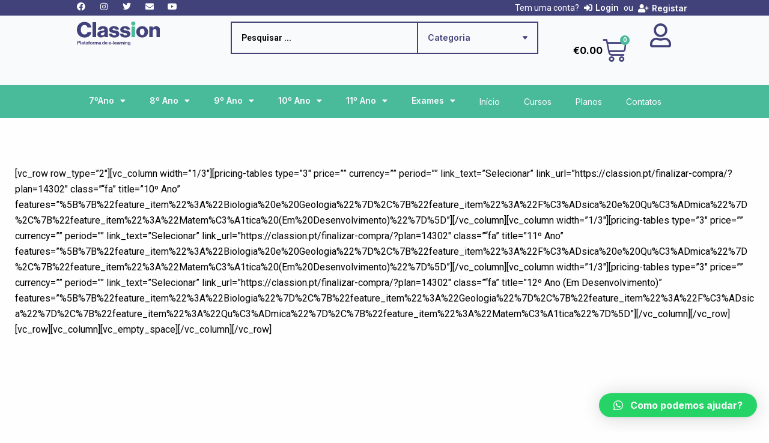

--- FILE ---
content_type: text/html; charset=utf-8
request_url: https://www.google.com/recaptcha/api2/aframe
body_size: 266
content:
<!DOCTYPE HTML><html><head><meta http-equiv="content-type" content="text/html; charset=UTF-8"></head><body><script nonce="muYNrhmL9a18htUZTUuB3w">/** Anti-fraud and anti-abuse applications only. See google.com/recaptcha */ try{var clients={'sodar':'https://pagead2.googlesyndication.com/pagead/sodar?'};window.addEventListener("message",function(a){try{if(a.source===window.parent){var b=JSON.parse(a.data);var c=clients[b['id']];if(c){var d=document.createElement('img');d.src=c+b['params']+'&rc='+(localStorage.getItem("rc::a")?sessionStorage.getItem("rc::b"):"");window.document.body.appendChild(d);sessionStorage.setItem("rc::e",parseInt(sessionStorage.getItem("rc::e")||0)+1);localStorage.setItem("rc::h",'1768779094000');}}}catch(b){}});window.parent.postMessage("_grecaptcha_ready", "*");}catch(b){}</script></body></html>

--- FILE ---
content_type: text/css; charset=utf-8
request_url: https://classion.pt/wp-content/uploads/elementor/css/post-42119.css?ver=1732033093
body_size: 4119
content:
.elementor-42119 .elementor-element.elementor-element-4f7fe1cf{--display:flex;--min-height:24px;--flex-direction:row;--container-widget-width:calc( ( 1 - var( --container-widget-flex-grow ) ) * 100% );--container-widget-height:100%;--container-widget-flex-grow:1;--container-widget-align-self:stretch;--flex-wrap-mobile:wrap;--justify-content:space-between;--align-items:center;--gap:0px 0px;--background-transition:0.3s;--margin-top:0px;--margin-bottom:0px;--margin-left:0px;--margin-right:0px;--padding-top:0px;--padding-bottom:0px;--padding-left:0px;--padding-right:0px;--z-index:997;}.elementor-42119 .elementor-element.elementor-element-4f7fe1cf:not(.elementor-motion-effects-element-type-background), .elementor-42119 .elementor-element.elementor-element-4f7fe1cf > .elementor-motion-effects-container > .elementor-motion-effects-layer{background-color:var( --e-global-color-secondary );}.elementor-42119 .elementor-element.elementor-element-4f7fe1cf, .elementor-42119 .elementor-element.elementor-element-4f7fe1cf::before{--border-transition:0.3s;}.elementor-42119 .elementor-element.elementor-element-4f7fe1cf.e-con{--align-self:center;}.elementor-42119 .elementor-element.elementor-element-114395a{--grid-template-columns:repeat(5, auto);width:var( --container-widget-width, 20% );max-width:20%;--container-widget-width:20%;--container-widget-flex-grow:0;align-self:center;--icon-size:14px;--grid-column-gap:24px;--grid-row-gap:0px;}.elementor-42119 .elementor-element.elementor-element-114395a .elementor-widget-container{text-align:left;}.elementor-42119 .elementor-element.elementor-element-114395a > .elementor-widget-container{margin:0px 8px 0px 0px;padding:0px 0px 0px 0px;}.elementor-42119 .elementor-element.elementor-element-114395a .elementor-social-icon{background-color:#0E0E0E00;--icon-padding:0em;}.elementor-42119 .elementor-element.elementor-element-114395a .elementor-social-icon i{color:var( --e-global-color-0318912 );}.elementor-42119 .elementor-element.elementor-element-114395a .elementor-social-icon svg{fill:var( --e-global-color-0318912 );}.elementor-42119 .elementor-element.elementor-element-114395a .elementor-social-icon:hover i{color:var( --e-global-color-primary );}.elementor-42119 .elementor-element.elementor-element-114395a .elementor-social-icon:hover svg{fill:var( --e-global-color-primary );}.elementor-42119 .elementor-element.elementor-element-fc3d7aa .jet-auth-links{justify-content:flex-end;}.elementor-42119 .elementor-element.elementor-element-fc3d7aa .jet-auth-links__login .jet-auth-links__item{font-family:"Inter", Sans-serif;font-size:14px;font-weight:600;line-height:1.2em;color:var( --e-global-color-0318912 );padding:0px 8px 0px 8px;margin:0px 0px 0px 0px;}.elementor-42119 .elementor-element.elementor-element-fc3d7aa .jet-auth-links__login .jet-auth-links__item:hover{color:var( --e-global-color-primary );}.elementor-42119 .elementor-element.elementor-element-fc3d7aa .jet-auth-links__login .jet-auth-links__prefix{color:var( --e-global-color-0318912 );font-size:14px;font-weight:400;}.elementor-42119 .elementor-element.elementor-element-fc3d7aa .jet-auth-links__logout .jet-auth-links__item{font-family:"Inter", Sans-serif;font-size:13px;font-weight:400;color:var( --e-global-color-0318912 );padding:0px 0px 0px 0px;margin:0px 8px 0px 8px;}.elementor-42119 .elementor-element.elementor-element-fc3d7aa .jet-auth-links__logout .jet-auth-links__item:hover{color:var( --e-global-color-primary );}.elementor-42119 .elementor-element.elementor-element-fc3d7aa .jet-auth-links__logout .jet-auth-links__prefix{color:var( --e-global-color-0318912 );font-size:14px;font-weight:400;}.elementor-42119 .elementor-element.elementor-element-fc3d7aa .jet-auth-links__register .jet-auth-links__item{font-family:"Inter", Sans-serif;font-size:14px;font-weight:600;color:var( --e-global-color-0318912 );padding:0px 8px 0px 8px;margin:0px 0px 0px 0px;}.elementor-42119 .elementor-element.elementor-element-fc3d7aa .jet-auth-links__register .jet-auth-links__item:hover{color:var( --e-global-color-primary );}.elementor-42119 .elementor-element.elementor-element-fc3d7aa .jet-auth-links__register .jet-auth-links__prefix{color:var( --e-global-color-0318912 );font-size:14px;font-weight:400;}.elementor-42119 .elementor-element.elementor-element-fc3d7aa .jet-auth-links__registered .jet-auth-links__item{font-family:var( --e-global-typography-3e855c8-font-family ), Sans-serif;font-size:var( --e-global-typography-3e855c8-font-size );font-weight:var( --e-global-typography-3e855c8-font-weight );color:var( --e-global-color-0318912 );border-radius:0px 0px 0px 0px;padding:0px 8px 0px 8px;margin:0px 0px 0px 0px;}.elementor-42119 .elementor-element.elementor-element-fc3d7aa .jet-auth-links__registered .jet-auth-links__item:hover{color:var( --e-global-color-primary );}.elementor-42119 .elementor-element.elementor-element-fc3d7aa .jet-auth-links__registered .jet-auth-links__prefix{color:var( --e-global-color-0318912 );font-size:14px;font-weight:400;}.elementor-42119 .elementor-element.elementor-element-31a22798{--display:flex;--min-height:116px;--flex-direction:row;--container-widget-width:calc( ( 1 - var( --container-widget-flex-grow ) ) * 100% );--container-widget-height:100%;--container-widget-flex-grow:1;--container-widget-align-self:stretch;--flex-wrap-mobile:wrap;--justify-content:space-between;--align-items:stretch;--gap:8px 8px;--background-transition:0.3s;--z-index:998;}.elementor-42119 .elementor-element.elementor-element-31a22798:not(.elementor-motion-effects-element-type-background), .elementor-42119 .elementor-element.elementor-element-31a22798 > .elementor-motion-effects-container > .elementor-motion-effects-layer{background-color:var( --e-global-color-f9cb9ec );}.elementor-42119 .elementor-element.elementor-element-36c995a{--display:flex;--justify-content:center;--gap:0px 0px;--background-transition:0.3s;--margin-top:0px;--margin-bottom:0px;--margin-left:0px;--margin-right:0px;--padding-top:0px;--padding-bottom:0px;--padding-left:0px;--padding-right:0px;}.elementor-42119 .elementor-element.elementor-element-ad348d7 > .elementor-widget-container{margin:0px 0px 0px 0px;padding:0px 0px 0px 0px;}.elementor-42119 .elementor-element.elementor-element-ad348d7{text-align:left;}.elementor-42119 .elementor-element.elementor-element-ad348d7 img{width:56%;}.elementor-42119 .elementor-element.elementor-element-545cc9f4{--display:flex;--justify-content:center;--gap:0px 0px;--background-transition:0.3s;--margin-top:0px;--margin-bottom:0px;--margin-left:0px;--margin-right:0px;--padding-top:0px;--padding-bottom:0px;--padding-left:0px;--padding-right:0px;}.elementor-42119 .elementor-element.elementor-element-cf9a82f .jet-ajax-search__source-results-item_icon svg{width:24px;}.elementor-42119 .elementor-element.elementor-element-cf9a82f .jet-ajax-search__source-results-item_icon{font-size:24px;}.elementor-42119 .elementor-element.elementor-element-cf9a82f .jet-ajax-search__form{border-radius:0px 0px 0px 0px;}.elementor-42119 .elementor-element.elementor-element-cf9a82f .jet-ajax-search__fields-holder{padding:0px 0px 0px 0px;border-style:solid;border-width:2px 2px 2px 2px;border-color:var( --e-global-color-secondary );border-radius:0px 0px 0px 0px;}.elementor-42119 .elementor-element.elementor-element-cf9a82f .jet-ajax-search__field{font-size:14px;font-weight:600;color:var( --e-global-color-text );background-color:#02010100;padding:10px 16px 10px 16px;border-width:0px 0px 0px 0px;border-radius:0px 0px 0px 0px;}.elementor-42119 .elementor-element.elementor-element-cf9a82f .jet-ajax-search__categories-select, .elementor-42119 .elementor-element.elementor-element-cf9a82f .jet-ajax-search__categories .chosen-single{font-weight:600;}.elementor-42119 .elementor-element.elementor-element-cf9a82f .jet-ajax-search__categories-select-icon svg{width:8px;height:8px;}.elementor-42119 .elementor-element.elementor-element-cf9a82f .jet-ajax-search__categories-select{color:var( --e-global-color-secondary );background-color:var( --e-global-color-f9cb9ec );border-color:var( --e-global-color-secondary );padding:16px 16px 16px 16px;border-width:0px 0px 0px 2px;border-radius:0px 0px 0px 0px;}.elementor-42119 .elementor-element.elementor-element-cf9a82f .jet-ajax-search__categories .chosen-single{color:var( --e-global-color-secondary );background-color:var( --e-global-color-f9cb9ec );border-color:var( --e-global-color-secondary );padding:16px 16px 16px 16px;border-width:0px 0px 0px 2px;border-radius:0px 0px 0px 0px;}.elementor-42119 .elementor-element.elementor-element-cf9a82f .jet-ajax-search__categories-select-icon svg > *{fill:var( --e-global-color-secondary );}body:not(.rtl) .elementor-42119 .elementor-element.elementor-element-cf9a82f .jet-ajax-search__categories-select-icon{right:16px;}body.rtl .elementor-42119 .elementor-element.elementor-element-cf9a82f .jet-ajax-search__categories-select-icon{left:16px;}.elementor-42119 .elementor-element.elementor-element-cf9a82f .jet-ajax-search__categories{margin:0px 0px 0px 0px;}.elementor-42119 .elementor-element.elementor-element-cf9a82f .jet-ajax-search__categories .chosen-drop{margin-top:8px;box-shadow:0px 0px 10px 0px rgba(0, 0, 0, 0.13);padding:0px 0 0px 0;border-radius:0px 0px 0px 0px;}.elementor-42119 .elementor-element.elementor-element-cf9a82f .jet-ajax-search__categories .chosen-results{padding:0 0px 0 0px;}.elementor-42119 .elementor-element.elementor-element-cf9a82f .jet-ajax-search__categories .chosen-results li{color:var( --e-global-color-text );padding:8px 16px 8px 16px;border-radius:0px 0px 0px 0px;}.elementor-42119 .elementor-element.elementor-element-cf9a82f .jet-ajax-search__categories .chosen-results li.highlighted{color:var( --e-global-color-0318912 );background-color:var( --e-global-color-secondary );}.elementor-42119 .elementor-element.elementor-element-cf9a82f .jet-ajax-search__results-area{box-shadow:0px 0px 10px 0px rgba(0,0,0,0.5);border-radius:2px 2px 2px 2px;}.elementor-42119 .elementor-element.elementor-element-cf9a82f .jet-ajax-search__results-header{padding:16px 16px 16px 16px;border-style:solid;border-width:0px 0px 1px 0px;}.elementor-42119 .elementor-element.elementor-element-cf9a82f .jet-ajax-search__results-footer{padding:16px 16px 16px 16px;border-style:solid;border-width:1px 0px 0px 0px;}.elementor-42119 .elementor-element.elementor-element-cf9a82f .jet-ajax-search__results-item mark{color:var( --e-global-color-accent );}.elementor-42119 .elementor-element.elementor-element-cf9a82f .jet-ajax-search__item-title{color:var( --e-global-color-text );font-weight:900;}.elementor-42119 .elementor-element.elementor-element-cf9a82f .jet-ajax-search__item-link:hover .jet-ajax-search__item-title{color:var( --e-global-color-primary );}.elementor-42119 .elementor-element.elementor-element-cf9a82f .jet-ajax-search__item-link{padding:16px 16px 16px 16px;}.elementor-42119 .elementor-element.elementor-element-cf9a82f .jet-ajax-search__item-thumbnail{width:8%;}body:not(.rtl) .elementor-42119 .elementor-element.elementor-element-cf9a82f .jet-ajax-search__item-thumbnail{margin-right:32px;}body.rtl .elementor-42119 .elementor-element.elementor-element-cf9a82f .jet-ajax-search__item-thumbnail{margin-left:32px;}.elementor-42119 .elementor-element.elementor-element-cf9a82f .jet-ajax-search__item-thumbnail-img{border-radius:0px 0px 0px 0px;}.elementor-42119 .elementor-element.elementor-element-cf9a82f .jet-ajax-search__item-price .price{font-weight:600;}.elementor-42119 .elementor-element.elementor-element-cf9a82f .jet-search-title-fields__item-label{display:inline;}.elementor-42119 .elementor-element.elementor-element-cf9a82f .jet-search-title-fields__item-value{display:inline;}body:not(.rtl) .elementor-42119 .elementor-element.elementor-element-cf9a82f .jet-search-title-fields__item-label{margin-right:6px;}body.rtl .elementor-42119 .elementor-element.elementor-element-cf9a82f .jet-search-title-fields__item-label{margin-left:6px;}.elementor-42119 .elementor-element.elementor-element-cf9a82f .jet-ajax-search__results-count{font-weight:700;padding:0px 0px 0px 0px;border-radius:0px 0px 0px 0px;}.elementor-42119 .elementor-element.elementor-element-cf9a82f .jet-ajax-search__results-count:hover{color:var( --e-global-color-accent );background-color:#02010100;}.elementor-42119 .elementor-element.elementor-element-cf9a82f .jet-ajax-search__full-results{font-size:14px;text-decoration:underline;color:var( --e-global-color-primary );padding:0px 0px 0px 0px;}.elementor-42119 .elementor-element.elementor-element-cf9a82f .jet-ajax-search__full-results:hover{color:var( --e-global-color-accent );background-color:#02010100;}.elementor-42119 .elementor-element.elementor-element-cf9a82f .jet-ajax-search__spinner{color:var( --e-global-color-secondary );}.elementor-42119 .elementor-element.elementor-element-a6a70b8{--display:flex;--flex-direction:row;--container-widget-width:calc( ( 1 - var( --container-widget-flex-grow ) ) * 100% );--container-widget-height:100%;--container-widget-flex-grow:1;--container-widget-align-self:stretch;--flex-wrap-mobile:wrap;--justify-content:flex-end;--align-items:center;--gap:8px 8px;--background-transition:0.3s;--margin-top:0px;--margin-bottom:0px;--margin-left:0px;--margin-right:0px;--padding-top:0px;--padding-bottom:0px;--padding-left:0px;--padding-right:0px;}.elementor-42119 .elementor-element.elementor-element-24180a0d{width:auto;max-width:auto;z-index:999;--main-alignment:right;--side-cart-alignment-transform:translateX(100%);--side-cart-alignment-left:auto;--side-cart-alignment-right:0;--divider-style:solid;--subtotal-divider-style:solid;--cart-buttons-position-margin:auto;--elementor-remove-from-cart-button:none;--remove-from-cart-button:block;--toggle-button-text-color:var( --e-global-color-text );--toggle-button-icon-color:var( --e-global-color-secondary );--toggle-button-border-color:#02010100;--toggle-button-icon-hover-color:var( --e-global-color-accent );--toggle-button-hover-background-color:#FFA60000;--toggle-button-hover-border-color:#02010100;--toggle-button-border-width:0px;--toggle-icon-size:40px;--toggle-icon-padding:0px 0px 0px 0px;--items-indicator-text-color:var( --e-global-color-0318912 );--items-indicator-background-color:var( --e-global-color-primary );--cart-background-color:var( --e-global-color-0318912 );--cart-border-style:none;--cart-border-radius:0px 0px 0px 0px;--cart-padding:32px 32px 32px 32px;--cart-close-icon-size:16px;--cart-close-button-color:#C7C9CB;--remove-item-button-size:14px;--remove-item-button-color:var( --e-global-color-secondary );--remove-item-button-hover-color:var( --e-global-color-accent );--menu-cart-subtotal-color:var( --e-global-color-primary );--menu-cart-subtotal-text-align:center;--product-variations-color:#C7C9CB;--product-price-color:var( --e-global-color-text );--divider-color:#EAEAE8;--subtotal-divider-color:#EAEAE8;--divider-width:2px;--subtotal-divider-top-width:2px;--subtotal-divider-right-width:2px;--subtotal-divider-bottom-width:2px;--subtotal-divider-left-width:2px;--product-divider-gap:16px;--cart-footer-layout:1fr;--products-max-height-sidecart:calc(100vh - 300px);--products-max-height-minicart:calc(100vh - 450px);--space-between-buttons:16px;--cart-footer-buttons-border-radius:0px;--view-cart-button-text-color:#FFFFFF;--view-cart-button-background-color:var( --e-global-color-secondary );--view-cart-button-hover-text-color:var( --e-global-color-0318912 );--view-cart-button-hover-background-color:var( --e-global-color-text );--checkout-button-text-color:var( --e-global-color-0318912 );--checkout-button-background-color:var( --e-global-color-accent );--checkout-button-hover-text-color:var( --e-global-color-0318912 );--checkout-button-hover-background-color:var( --e-global-color-text );--empty-message-color:var( --e-global-color-secondary );--empty-message-alignment:left;}.elementor-42119 .elementor-element.elementor-element-24180a0d > .elementor-widget-container{margin:0px -18px 0px 0px;padding:0px 0px 0px 0px;}.elementor-42119 .elementor-element.elementor-element-24180a0d.elementor-element{--align-self:center;}.elementor-42119 .elementor-element.elementor-element-24180a0d .elementor-menu-cart__toggle .elementor-button{font-family:"Inter", Sans-serif;font-size:16px;font-weight:700;gap:11px;}body:not(.rtl) .elementor-42119 .elementor-element.elementor-element-24180a0d .elementor-menu-cart__toggle .elementor-button-icon .elementor-button-icon-qty[data-counter]{right:-5px;top:-5px;}body.rtl .elementor-42119 .elementor-element.elementor-element-24180a0d .elementor-menu-cart__toggle .elementor-button-icon .elementor-button-icon-qty[data-counter]{right:5px;top:-5px;left:auto;}.elementor-42119 .elementor-element.elementor-element-24180a0d .elementor-menu-cart__subtotal{font-size:16px;font-weight:700;text-transform:uppercase;}.elementor-42119 .elementor-element.elementor-element-24180a0d .widget_shopping_cart_content{--subtotal-divider-style:solid;--subtotal-divider-top-width:1px;--subtotal-divider-right-width:0px;--subtotal-divider-bottom-width:1px;--subtotal-divider-left-width:0px;}.elementor-42119 .elementor-element.elementor-element-24180a0d .elementor-menu-cart__product-name a{font-size:14px;font-weight:700;letter-spacing:0.8px;color:var( --e-global-color-secondary );}.elementor-42119 .elementor-element.elementor-element-24180a0d .elementor-menu-cart__product-name a:hover{color:var( --e-global-color-accent );}.elementor-42119 .elementor-element.elementor-element-24180a0d .elementor-menu-cart__product .variation{font-size:12px;}.elementor-42119 .elementor-element.elementor-element-24180a0d .elementor-menu-cart__product-price{font-size:16px;font-weight:700;}.elementor-42119 .elementor-element.elementor-element-24180a0d .elementor-menu-cart__product-price .product-quantity{color:var( --e-global-color-secondary );font-size:12px;}.elementor-42119 .elementor-element.elementor-element-24180a0d .elementor-menu-cart__footer-buttons .elementor-button{font-family:"Lato", Sans-serif;font-size:12px;font-weight:500;}.elementor-42119 .elementor-element.elementor-element-24180a0d .elementor-menu-cart__footer-buttons a.elementor-button--view-cart{font-family:"Roboto", Sans-serif;font-size:12px;font-weight:600;text-transform:uppercase;line-height:24px;letter-spacing:1.2px;}.elementor-42119 .elementor-element.elementor-element-24180a0d .elementor-menu-cart__footer-buttons a.elementor-button--checkout{font-family:"Roboto", Sans-serif;font-size:12px;font-weight:600;text-transform:uppercase;line-height:24px;letter-spacing:1.2px;}.elementor-42119 .elementor-element.elementor-element-24180a0d .woocommerce-mini-cart__empty-message{font-size:16px;font-weight:500;line-height:24px;}.elementor-42119 .elementor-element.elementor-element-cd50509{width:var( --container-widget-width, 21% );max-width:21%;--container-widget-width:21%;--container-widget-flex-grow:0;}.elementor-42119 .elementor-element.elementor-element-cd50509 > .elementor-widget-container{margin:3px 0px 0px 0px;padding:0px 0px 0px 0px;}.elementor-42119 .elementor-element.elementor-element-cd50509 .elementor-icon-wrapper{text-align:center;}.elementor-42119 .elementor-element.elementor-element-cd50509.elementor-view-stacked .elementor-icon{background-color:var( --e-global-color-secondary );}.elementor-42119 .elementor-element.elementor-element-cd50509.elementor-view-framed .elementor-icon, .elementor-42119 .elementor-element.elementor-element-cd50509.elementor-view-default .elementor-icon{color:var( --e-global-color-secondary );border-color:var( --e-global-color-secondary );}.elementor-42119 .elementor-element.elementor-element-cd50509.elementor-view-framed .elementor-icon, .elementor-42119 .elementor-element.elementor-element-cd50509.elementor-view-default .elementor-icon svg{fill:var( --e-global-color-secondary );}.elementor-42119 .elementor-element.elementor-element-cd50509.elementor-view-stacked .elementor-icon:hover{background-color:var( --e-global-color-primary );}.elementor-42119 .elementor-element.elementor-element-cd50509.elementor-view-framed .elementor-icon:hover, .elementor-42119 .elementor-element.elementor-element-cd50509.elementor-view-default .elementor-icon:hover{color:var( --e-global-color-primary );border-color:var( --e-global-color-primary );}.elementor-42119 .elementor-element.elementor-element-cd50509.elementor-view-framed .elementor-icon:hover, .elementor-42119 .elementor-element.elementor-element-cd50509.elementor-view-default .elementor-icon:hover svg{fill:var( --e-global-color-primary );}.elementor-42119 .elementor-element.elementor-element-cd50509 .elementor-icon{font-size:40px;}.elementor-42119 .elementor-element.elementor-element-cd50509 .elementor-icon svg{height:40px;}.elementor-42119 .elementor-element.elementor-element-31a22798, .elementor-42119 .elementor-element.elementor-element-31a22798::before{--border-transition:0.3s;}.elementor-42119 .elementor-element.elementor-element-7d200180{--display:flex;--min-height:32px;--flex-direction:row;--container-widget-width:calc( ( 1 - var( --container-widget-flex-grow ) ) * 100% );--container-widget-height:100%;--container-widget-flex-grow:1;--container-widget-align-self:stretch;--flex-wrap-mobile:wrap;--justify-content:space-between;--align-items:center;--gap:10px 10px;--background-transition:0.3s;--margin-top:0px;--margin-bottom:0px;--margin-left:0px;--margin-right:0px;--padding-top:0px;--padding-bottom:0px;--padding-left:0px;--padding-right:0px;--z-index:995;}.elementor-42119 .elementor-element.elementor-element-7d200180:not(.elementor-motion-effects-element-type-background), .elementor-42119 .elementor-element.elementor-element-7d200180 > .elementor-motion-effects-container > .elementor-motion-effects-layer{background-color:var( --e-global-color-primary );}.elementor-42119 .elementor-element.elementor-element-687dec5f{--display:flex;--min-height:0px;--flex-direction:row;--container-widget-width:calc( ( 1 - var( --container-widget-flex-grow ) ) * 100% );--container-widget-height:100%;--container-widget-flex-grow:1;--container-widget-align-self:stretch;--flex-wrap-mobile:wrap;--justify-content:space-between;--align-items:center;--gap:0px 0px;--background-transition:0.3s;--margin-top:0px;--margin-bottom:0px;--margin-left:0px;--margin-right:0px;--padding-top:0px;--padding-bottom:0px;--padding-left:0px;--padding-right:0px;}.elementor-42119 .elementor-element.elementor-element-5ef0c17f{width:auto;max-width:auto;}.elementor-42119 .elementor-element.elementor-element-5ef0c17f .elementor-nav-menu .elementor-item{font-family:"Inter", Sans-serif;font-size:14px;font-weight:600;}.elementor-42119 .elementor-element.elementor-element-5ef0c17f .elementor-nav-menu--main .elementor-item{color:#F9FCFF;fill:#F9FCFF;padding-left:20px;padding-right:20px;padding-top:16px;padding-bottom:16px;}.elementor-42119 .elementor-element.elementor-element-5ef0c17f .elementor-nav-menu--main .elementor-item:hover,
					.elementor-42119 .elementor-element.elementor-element-5ef0c17f .elementor-nav-menu--main .elementor-item.elementor-item-active,
					.elementor-42119 .elementor-element.elementor-element-5ef0c17f .elementor-nav-menu--main .elementor-item.highlighted,
					.elementor-42119 .elementor-element.elementor-element-5ef0c17f .elementor-nav-menu--main .elementor-item:focus{color:var( --e-global-color-0318912 );}.elementor-42119 .elementor-element.elementor-element-5ef0c17f .elementor-nav-menu--main:not(.e--pointer-framed) .elementor-item:before,
					.elementor-42119 .elementor-element.elementor-element-5ef0c17f .elementor-nav-menu--main:not(.e--pointer-framed) .elementor-item:after{background-color:var( --e-global-color-secondary );}.elementor-42119 .elementor-element.elementor-element-5ef0c17f .e--pointer-framed .elementor-item:before,
					.elementor-42119 .elementor-element.elementor-element-5ef0c17f .e--pointer-framed .elementor-item:after{border-color:var( --e-global-color-secondary );}.elementor-42119 .elementor-element.elementor-element-5ef0c17f .elementor-nav-menu--main .elementor-item.elementor-item-active{color:var( --e-global-color-0318912 );}.elementor-42119 .elementor-element.elementor-element-5ef0c17f .elementor-nav-menu--main:not(.e--pointer-framed) .elementor-item.elementor-item-active:before,
					.elementor-42119 .elementor-element.elementor-element-5ef0c17f .elementor-nav-menu--main:not(.e--pointer-framed) .elementor-item.elementor-item-active:after{background-color:var( --e-global-color-secondary );}.elementor-42119 .elementor-element.elementor-element-5ef0c17f .e--pointer-framed .elementor-item.elementor-item-active:before,
					.elementor-42119 .elementor-element.elementor-element-5ef0c17f .e--pointer-framed .elementor-item.elementor-item-active:after{border-color:var( --e-global-color-secondary );}.elementor-42119 .elementor-element.elementor-element-5ef0c17f .elementor-nav-menu--dropdown .elementor-item, .elementor-42119 .elementor-element.elementor-element-5ef0c17f .elementor-nav-menu--dropdown  .elementor-sub-item{font-size:14px;font-weight:400;}.elementor-42119 .elementor-element.elementor-element-ab2dfae{width:auto;max-width:auto;}.elementor-42119 .elementor-element.elementor-element-ab2dfae > .elementor-widget-container{margin:0px 0px 0px 0px;padding:0px 0px 0px 0px;}.elementor-42119 .elementor-element.elementor-element-ab2dfae .elementor-nav-menu .elementor-item{font-family:"Inter", Sans-serif;font-size:14px;font-weight:400;}.elementor-42119 .elementor-element.elementor-element-ab2dfae .elementor-nav-menu--main .elementor-item{color:#F9FCFF;fill:#F9FCFF;padding-left:20px;padding-right:20px;padding-top:18px;padding-bottom:18px;}.elementor-42119 .elementor-element.elementor-element-ab2dfae .elementor-nav-menu--main .elementor-item:hover,
					.elementor-42119 .elementor-element.elementor-element-ab2dfae .elementor-nav-menu--main .elementor-item.elementor-item-active,
					.elementor-42119 .elementor-element.elementor-element-ab2dfae .elementor-nav-menu--main .elementor-item.highlighted,
					.elementor-42119 .elementor-element.elementor-element-ab2dfae .elementor-nav-menu--main .elementor-item:focus{color:var( --e-global-color-0318912 );}.elementor-42119 .elementor-element.elementor-element-ab2dfae .elementor-nav-menu--main:not(.e--pointer-framed) .elementor-item:before,
					.elementor-42119 .elementor-element.elementor-element-ab2dfae .elementor-nav-menu--main:not(.e--pointer-framed) .elementor-item:after{background-color:var( --e-global-color-secondary );}.elementor-42119 .elementor-element.elementor-element-ab2dfae .e--pointer-framed .elementor-item:before,
					.elementor-42119 .elementor-element.elementor-element-ab2dfae .e--pointer-framed .elementor-item:after{border-color:var( --e-global-color-secondary );}.elementor-42119 .elementor-element.elementor-element-ab2dfae .elementor-nav-menu--main .elementor-item.elementor-item-active{color:var( --e-global-color-0318912 );}.elementor-42119 .elementor-element.elementor-element-ab2dfae .elementor-nav-menu--main:not(.e--pointer-framed) .elementor-item.elementor-item-active:before,
					.elementor-42119 .elementor-element.elementor-element-ab2dfae .elementor-nav-menu--main:not(.e--pointer-framed) .elementor-item.elementor-item-active:after{background-color:var( --e-global-color-secondary );}.elementor-42119 .elementor-element.elementor-element-ab2dfae .e--pointer-framed .elementor-item.elementor-item-active:before,
					.elementor-42119 .elementor-element.elementor-element-ab2dfae .e--pointer-framed .elementor-item.elementor-item-active:after{border-color:var( --e-global-color-secondary );}.elementor-42119 .elementor-element.elementor-element-ab2dfae .elementor-nav-menu--dropdown .elementor-item, .elementor-42119 .elementor-element.elementor-element-ab2dfae .elementor-nav-menu--dropdown  .elementor-sub-item{font-size:14px;font-weight:400;}.elementor-42119 .elementor-element.elementor-element-7d200180, .elementor-42119 .elementor-element.elementor-element-7d200180::before{--border-transition:0.3s;}.elementor-42119 .elementor-element.elementor-element-5b7ca37{--display:flex;--min-height:22px;--flex-direction:row;--container-widget-width:calc( ( 1 - var( --container-widget-flex-grow ) ) * 100% );--container-widget-height:100%;--container-widget-flex-grow:1;--container-widget-align-self:stretch;--flex-wrap-mobile:wrap;--align-items:stretch;--gap:10px 10px;--background-transition:0.3s;}.elementor-42119 .elementor-element.elementor-element-5b7ca37:not(.elementor-motion-effects-element-type-background), .elementor-42119 .elementor-element.elementor-element-5b7ca37 > .elementor-motion-effects-container > .elementor-motion-effects-layer{background-color:var( --e-global-color-0318912 );}.elementor-42119 .elementor-element.elementor-element-dc9b9f0{text-align:left;}.elementor-42119 .elementor-element.elementor-element-dc9b9f0 img{width:50%;}.elementor-42119 .elementor-element.elementor-element-47f351f7{width:auto;max-width:auto;z-index:999;--main-alignment:right;--side-cart-alignment-transform:translateX(100%);--side-cart-alignment-left:auto;--side-cart-alignment-right:0;--divider-style:solid;--subtotal-divider-style:solid;--cart-buttons-position-margin:auto;--elementor-remove-from-cart-button:none;--remove-from-cart-button:block;--toggle-button-icon-color:var( --e-global-color-secondary );--toggle-button-border-color:#02010100;--toggle-button-icon-hover-color:var( --e-global-color-accent );--toggle-button-hover-background-color:#FFA60000;--toggle-button-hover-border-color:#02010100;--toggle-button-border-width:0px;--toggle-icon-size:40px;--toggle-icon-padding:0px 0px 0px 0px;--items-indicator-text-color:var( --e-global-color-0318912 );--items-indicator-background-color:var( --e-global-color-primary );--cart-background-color:var( --e-global-color-0318912 );--cart-border-style:none;--cart-border-radius:0px 0px 0px 0px;--cart-padding:32px 32px 32px 32px;--cart-close-icon-size:16px;--cart-close-button-color:#C7C9CB;--remove-item-button-size:14px;--remove-item-button-color:var( --e-global-color-secondary );--remove-item-button-hover-color:var( --e-global-color-accent );--menu-cart-subtotal-color:var( --e-global-color-primary );--menu-cart-subtotal-text-align:center;--product-variations-color:#C7C9CB;--product-price-color:var( --e-global-color-text );--divider-color:#EAEAE8;--subtotal-divider-color:#EAEAE8;--divider-width:2px;--subtotal-divider-top-width:2px;--subtotal-divider-right-width:2px;--subtotal-divider-bottom-width:2px;--subtotal-divider-left-width:2px;--product-divider-gap:16px;--cart-footer-layout:1fr;--products-max-height-sidecart:calc(100vh - 300px);--products-max-height-minicart:calc(100vh - 450px);--space-between-buttons:16px;--cart-footer-buttons-border-radius:0px;--view-cart-button-text-color:#FFFFFF;--view-cart-button-background-color:var( --e-global-color-secondary );--view-cart-button-hover-text-color:var( --e-global-color-0318912 );--view-cart-button-hover-background-color:var( --e-global-color-text );--checkout-button-text-color:var( --e-global-color-0318912 );--checkout-button-background-color:var( --e-global-color-accent );--checkout-button-hover-text-color:var( --e-global-color-0318912 );--checkout-button-hover-background-color:var( --e-global-color-text );}.elementor-42119 .elementor-element.elementor-element-47f351f7 > .elementor-widget-container{margin:0px -18px 0px 0px;padding:0px 0px 0px 0px;}.elementor-42119 .elementor-element.elementor-element-47f351f7.elementor-element{--align-self:center;}body:not(.rtl) .elementor-42119 .elementor-element.elementor-element-47f351f7 .elementor-menu-cart__toggle .elementor-button-icon .elementor-button-icon-qty[data-counter]{right:-5px;top:-5px;}body.rtl .elementor-42119 .elementor-element.elementor-element-47f351f7 .elementor-menu-cart__toggle .elementor-button-icon .elementor-button-icon-qty[data-counter]{right:5px;top:-5px;left:auto;}.elementor-42119 .elementor-element.elementor-element-47f351f7 .elementor-menu-cart__subtotal{font-size:16px;font-weight:700;text-transform:uppercase;}.elementor-42119 .elementor-element.elementor-element-47f351f7 .widget_shopping_cart_content{--subtotal-divider-style:solid;--subtotal-divider-top-width:1px;--subtotal-divider-right-width:0px;--subtotal-divider-bottom-width:1px;--subtotal-divider-left-width:0px;}.elementor-42119 .elementor-element.elementor-element-47f351f7 .elementor-menu-cart__product-name a{font-size:16px;font-weight:700;letter-spacing:0.8px;color:var( --e-global-color-secondary );}.elementor-42119 .elementor-element.elementor-element-47f351f7 .elementor-menu-cart__product-name a:hover{color:var( --e-global-color-accent );}.elementor-42119 .elementor-element.elementor-element-47f351f7 .elementor-menu-cart__product .variation{font-size:12px;}.elementor-42119 .elementor-element.elementor-element-47f351f7 .elementor-menu-cart__product-price{font-size:16px;font-weight:700;}.elementor-42119 .elementor-element.elementor-element-47f351f7 .elementor-menu-cart__product-price .product-quantity{color:var( --e-global-color-secondary );font-size:12px;}.elementor-42119 .elementor-element.elementor-element-47f351f7 .elementor-menu-cart__footer-buttons .elementor-button{font-family:"Lato", Sans-serif;font-size:12px;font-weight:500;}.elementor-42119 .elementor-element.elementor-element-47f351f7 .elementor-menu-cart__footer-buttons a.elementor-button--view-cart{font-family:"Roboto", Sans-serif;font-size:12px;font-weight:600;text-transform:uppercase;line-height:24px;letter-spacing:1.2px;}.elementor-42119 .elementor-element.elementor-element-47f351f7 .elementor-menu-cart__footer-buttons a.elementor-button--checkout{font-family:"Roboto", Sans-serif;font-size:12px;font-weight:600;text-transform:uppercase;line-height:24px;letter-spacing:1.2px;}.elementor-42119 .elementor-element.elementor-element-47f351f7 .woocommerce-mini-cart__empty-message{font-size:24px;font-weight:500;line-height:24px;}.elementor-42119 .elementor-element.elementor-element-aa73753 .elementor-icon-wrapper{text-align:center;}.elementor-42119 .elementor-element.elementor-element-aa73753.elementor-view-stacked .elementor-icon{background-color:var( --e-global-color-secondary );}.elementor-42119 .elementor-element.elementor-element-aa73753.elementor-view-framed .elementor-icon, .elementor-42119 .elementor-element.elementor-element-aa73753.elementor-view-default .elementor-icon{color:var( --e-global-color-secondary );border-color:var( --e-global-color-secondary );}.elementor-42119 .elementor-element.elementor-element-aa73753.elementor-view-framed .elementor-icon, .elementor-42119 .elementor-element.elementor-element-aa73753.elementor-view-default .elementor-icon svg{fill:var( --e-global-color-secondary );}.elementor-42119 .elementor-element.elementor-element-68d44fb6 .elementor-icon-wrapper{text-align:center;}.elementor-42119 .elementor-element.elementor-element-68d44fb6.elementor-view-stacked .elementor-icon{background-color:var( --e-global-color-secondary );}.elementor-42119 .elementor-element.elementor-element-68d44fb6.elementor-view-framed .elementor-icon, .elementor-42119 .elementor-element.elementor-element-68d44fb6.elementor-view-default .elementor-icon{color:var( --e-global-color-secondary );border-color:var( --e-global-color-secondary );}.elementor-42119 .elementor-element.elementor-element-68d44fb6.elementor-view-framed .elementor-icon, .elementor-42119 .elementor-element.elementor-element-68d44fb6.elementor-view-default .elementor-icon svg{fill:var( --e-global-color-secondary );}.elementor-42119 .elementor-element.elementor-element-1089db1 .jet-mobile-menu__container .jet-mobile-menu__container-inner{background-color:var( --e-global-color-f9cb9ec );padding:24px 24px 24px 24px;}.elementor-42119 .elementor-element.elementor-element-1089db1 .jet-mobile-menu__toggle .jet-mobile-menu__toggle-icon{color:var( --e-global-color-secondary );}.elementor-42119 .elementor-element.elementor-element-1089db1 .jet-mobile-menu__container{z-index:999;}.elementor-42119 .elementor-element.elementor-element-1089db1 .jet-mobile-menu-widget .jet-mobile-menu-cover{z-index:calc(999-1);}.elementor-42119 .elementor-element.elementor-element-1089db1 .jet-mobile-menu__item .jet-menu-icon{align-self:center;justify-content:center;}.elementor-42119 .elementor-element.elementor-element-1089db1 .jet-mobile-menu__item .jet-menu-badge{align-self:flex-start;}.elementor-42119 .elementor-element.elementor-element-5b7ca37, .elementor-42119 .elementor-element.elementor-element-5b7ca37::before{--border-transition:0.3s;}.elementor-42119 .elementor-element.elementor-element-64a284c{--display:flex;--background-transition:0.3s;}.elementor-theme-builder-content-area{height:400px;}.elementor-location-header:before, .elementor-location-footer:before{content:"";display:table;clear:both;}@media(max-width:1024px){.elementor-42119 .elementor-element.elementor-element-4f7fe1cf{--min-height:40px;}.elementor-42119 .elementor-element.elementor-element-114395a{--icon-size:16px;--grid-column-gap:16px;}.elementor-42119 .elementor-element.elementor-element-fc3d7aa .jet-auth-links__registered .jet-auth-links__item{font-size:var( --e-global-typography-3e855c8-font-size );}.elementor-42119 .elementor-element.elementor-element-ad348d7 img{width:100%;}.elementor-42119 .elementor-element.elementor-element-cf9a82f .jet-ajax-search__field{padding:24px 24px 24px 24px;}.elementor-42119 .elementor-element.elementor-element-cf9a82f .jet-ajax-search__categories{width:30%;}.elementor-42119 .elementor-element.elementor-element-cf9a82f .jet-ajax-search__results-header{padding:8px 16px 8px 16px;border-width:0px 0px 1px 0px;}.elementor-42119 .elementor-element.elementor-element-cf9a82f .jet-ajax-search__results-footer{padding:8px 16px 8px 16px;border-width:1px 0px 0px 0px;}.elementor-42119 .elementor-element.elementor-element-cf9a82f .jet-ajax-search__item-link{padding:16px 16px 16px 16px;}.elementor-42119 .elementor-element.elementor-element-cf9a82f .jet-ajax-search__item-thumbnail{width:10%;}body:not(.rtl) .elementor-42119 .elementor-element.elementor-element-cf9a82f .jet-ajax-search__item-thumbnail{margin-right:32px;}body.rtl .elementor-42119 .elementor-element.elementor-element-cf9a82f .jet-ajax-search__item-thumbnail{margin-left:32px;}.elementor-42119 .elementor-element.elementor-element-cf9a82f .jet-ajax-search__item-title{font-size:18px;margin:0px 0px 6px 0px;}.elementor-42119 .elementor-element.elementor-element-cf9a82f .jet-ajax-search__item-price .price{font-size:14px;}.elementor-42119 .elementor-element.elementor-element-cf9a82f .jet-ajax-search__item-price{margin:0px 0px 0px 0px;}.elementor-42119 .elementor-element.elementor-element-cf9a82f .jet-ajax-search__results-count{font-size:12px;}.elementor-42119 .elementor-element.elementor-element-cf9a82f .jet-ajax-search__full-results{font-size:12px;}.elementor-42119 .elementor-element.elementor-element-dc9b9f0{width:var( --container-widget-width, 60% );max-width:60%;--container-widget-width:60%;--container-widget-flex-grow:0;text-align:left;}.elementor-42119 .elementor-element.elementor-element-dc9b9f0 img{width:40%;}.elementor-42119 .elementor-element.elementor-element-47f351f7 > .elementor-widget-container{margin:0px 0px 0px 0px;padding:0px 0px 0px 0px;}.elementor-42119 .elementor-element.elementor-element-47f351f7{--main-alignment:right;--toggle-icon-size:26px;}.elementor-42119 .elementor-element.elementor-element-aa73753 > .elementor-widget-container{margin:0px 0px -4px 0px;padding:0px 0px 0px 0px;}.elementor-42119 .elementor-element.elementor-element-aa73753 .elementor-icon{font-size:26px;}.elementor-42119 .elementor-element.elementor-element-aa73753 .elementor-icon svg{height:26px;}.elementor-42119 .elementor-element.elementor-element-68d44fb6{width:auto;max-width:auto;}.elementor-42119 .elementor-element.elementor-element-68d44fb6 > .elementor-widget-container{margin:0px 0px -5px 0px;padding:0px 0px 0px 0px;}.elementor-42119 .elementor-element.elementor-element-68d44fb6 .elementor-icon{font-size:26px;}.elementor-42119 .elementor-element.elementor-element-68d44fb6 .elementor-icon svg{height:26px;}.elementor-42119 .elementor-element.elementor-element-1089db1 .jet-mobile-menu__toggle .jet-mobile-menu__toggle-icon i{font-size:24px;}.elementor-42119 .elementor-element.elementor-element-1089db1 .jet-mobile-menu__toggle .jet-mobile-menu__toggle-icon svg{width:24px;}.elementor-42119 .elementor-element.elementor-element-1089db1 .jet-mobile-menu__container{width:60%;}.elementor-42119 .elementor-element.elementor-element-5b7ca37{--min-height:96px;--justify-content:space-between;--align-items:center;--container-widget-width:calc( ( 1 - var( --container-widget-flex-grow ) ) * 100% );--gap:24px 24px;--z-index:999;}.elementor-42119 .elementor-element.elementor-element-5b7ca37.e-con{--align-self:center;}}@media(min-width:768px){.elementor-42119 .elementor-element.elementor-element-4f7fe1cf{--content-width:80vw;}.elementor-42119 .elementor-element.elementor-element-36c995a{--width:24%;}.elementor-42119 .elementor-element.elementor-element-545cc9f4{--width:50%;}.elementor-42119 .elementor-element.elementor-element-a6a70b8{--width:24%;}.elementor-42119 .elementor-element.elementor-element-31a22798{--content-width:80vw;}.elementor-42119 .elementor-element.elementor-element-7d200180{--content-width:80vw;}}@media(max-width:1024px) and (min-width:768px){.elementor-42119 .elementor-element.elementor-element-4f7fe1cf{--content-width:90vw;}.elementor-42119 .elementor-element.elementor-element-5b7ca37{--content-width:90vw;}}@media(max-width:767px){.elementor-42119 .elementor-element.elementor-element-4f7fe1cf{--content-width:90vw;--min-height:32px;--margin-top:0px;--margin-bottom:0px;--margin-left:0px;--margin-right:0px;--padding-top:0px;--padding-bottom:0px;--padding-left:0px;--padding-right:0px;}.elementor-42119 .elementor-element.elementor-element-114395a{--grid-template-columns:repeat(2, auto);--container-widget-width:20%;--container-widget-flex-grow:0;width:var( --container-widget-width, 20% );max-width:20%;--icon-size:12px;--grid-column-gap:12px;}.elementor-42119 .elementor-element.elementor-element-114395a .elementor-widget-container{text-align:left;}.elementor-42119 .elementor-element.elementor-element-114395a > .elementor-widget-container{margin:0px 0px 0px 0px;padding:0px 0px 0px 0px;}.elementor-42119 .elementor-element.elementor-element-fc3d7aa .jet-auth-links__login .jet-auth-links__item{font-size:12px;}.elementor-42119 .elementor-element.elementor-element-fc3d7aa .jet-auth-links__login .jet-auth-links__prefix{font-size:0px;}.elementor-42119 .elementor-element.elementor-element-fc3d7aa .jet-auth-links__logout .jet-auth-links__item{font-size:12px;}.elementor-42119 .elementor-element.elementor-element-fc3d7aa .jet-auth-links__logout .jet-auth-links__prefix{font-size:0px;}.elementor-42119 .elementor-element.elementor-element-fc3d7aa .jet-auth-links__register .jet-auth-links__item{font-size:12px;}.elementor-42119 .elementor-element.elementor-element-fc3d7aa .jet-auth-links__register .jet-auth-links__prefix{font-size:12px;}.elementor-42119 .elementor-element.elementor-element-fc3d7aa .jet-auth-links__registered .jet-auth-links__item{font-size:var( --e-global-typography-3e855c8-font-size );}.elementor-42119 .elementor-element.elementor-element-fc3d7aa .jet-auth-links__registered .jet-auth-links__prefix{font-size:12px;}.elementor-42119 .elementor-element.elementor-element-cf9a82f{width:100%;max-width:100%;}.elementor-42119 .elementor-element.elementor-element-24180a0d{--side-cart-alignment-transform:translateX(100%);--side-cart-alignment-left:auto;--side-cart-alignment-right:0;--toggle-icon-size:24px;--cart-footer-layout:1fr;--products-max-height-sidecart:calc(100vh - 300px);--products-max-height-minicart:calc(100vh - 450px);--empty-message-alignment:left;}.elementor-42119 .elementor-element.elementor-element-24180a0d .elementor-menu-cart__product-name a{font-size:24px;}.elementor-42119 .elementor-element.elementor-element-24180a0d .elementor-menu-cart__product-price{font-size:24px;}.elementor-42119 .elementor-element.elementor-element-24180a0d .elementor-menu-cart__footer-buttons .elementor-button{font-size:16px;}.elementor-42119 .elementor-element.elementor-element-24180a0d .woocommerce-mini-cart__empty-message{font-size:24px;line-height:24px;}.elementor-42119 .elementor-element.elementor-element-dc9b9f0{--container-widget-width:43%;--container-widget-flex-grow:0;width:var( --container-widget-width, 43% );max-width:43%;z-index:1;text-align:left;}.elementor-42119 .elementor-element.elementor-element-dc9b9f0 img{width:80%;}.elementor-42119 .elementor-element.elementor-element-47f351f7{width:var( --container-widget-width, 10% );max-width:10%;--container-widget-width:10%;--container-widget-flex-grow:0;--main-alignment:center;--side-cart-alignment-transform:translateX(100%);--side-cart-alignment-left:auto;--side-cart-alignment-right:0;--toggle-icon-size:22px;--cart-padding:24px 24px 24px 24px;--cart-footer-layout:1fr;--products-max-height-sidecart:calc(100vh - 300px);--products-max-height-minicart:calc(100vh - 450px);--view-cart-button-padding:24px 24px 24px 24px;--checkout-button-padding:24px 24px 24px 24px;--empty-message-alignment:left;}.elementor-42119 .elementor-element.elementor-element-47f351f7 > .elementor-widget-container{margin:0px 0px 0px 0px;}.elementor-42119 .elementor-element.elementor-element-47f351f7 .elementor-menu-cart__product-name a{font-size:16px;}.elementor-42119 .elementor-element.elementor-element-47f351f7 .elementor-menu-cart__product-price{font-size:16px;}.elementor-42119 .elementor-element.elementor-element-47f351f7 .elementor-menu-cart__footer-buttons .elementor-button{font-size:16px;}.elementor-42119 .elementor-element.elementor-element-47f351f7 .woocommerce-mini-cart__empty-message{font-size:24px;line-height:24px;}.elementor-42119 .elementor-element.elementor-element-aa73753{width:var( --container-widget-width, 10% );max-width:10%;--container-widget-width:10%;--container-widget-flex-grow:0;}.elementor-42119 .elementor-element.elementor-element-aa73753 .elementor-icon{font-size:24px;}.elementor-42119 .elementor-element.elementor-element-aa73753 .elementor-icon svg{height:24px;}.elementor-42119 .elementor-element.elementor-element-68d44fb6{width:var( --container-widget-width, 8% );max-width:8%;--container-widget-width:8%;--container-widget-flex-grow:0;align-self:center;z-index:1;}.elementor-42119 .elementor-element.elementor-element-68d44fb6 > .elementor-widget-container{margin:8px 0px 0px 0px;padding:0px 0px 0px 0px;}.elementor-42119 .elementor-element.elementor-element-68d44fb6 .elementor-icon{font-size:22px;}.elementor-42119 .elementor-element.elementor-element-68d44fb6 .elementor-icon svg{height:22px;}.elementor-42119 .elementor-element.elementor-element-1089db1 .jet-mobile-menu__container{width:100%;}.elementor-42119 .elementor-element.elementor-element-5b7ca37{--content-width:90vw;--min-height:80px;--justify-content:space-between;--gap:16px 16px;--flex-wrap:nowrap;--padding-top:0px;--padding-bottom:0px;--padding-left:0px;--padding-right:0px;--z-index:999;}}/* Start custom CSS for jet-ajax-search, class: .elementor-element-cf9a82f */.jet-ajax-search__item-thumbnail img {
max-height: 60px !important;
    object-fit: contain !important;
}/* End custom CSS */
/* Start custom CSS for jet-ajax-search, class: .elementor-element-cf9a82f */.jet-ajax-search__item-thumbnail img {
max-height: 60px !important;
    object-fit: contain !important;
}/* End custom CSS */
/* Start custom CSS for container, class: .elementor-element-7d200180 */.elementor-42119 .elementor-element.elementor-element-7d200180 {
    z-index: 9
!important;
}/* End custom CSS */
/* Start custom CSS for woocommerce-menu-cart, class: .elementor-element-47f351f7 */.elementor-42119 .elementor-element.elementor-element-47f351f7 #elementor-menu-cart__toggle_button{
    padding: 0 !important
}/* End custom CSS */
/* Start custom CSS for woocommerce-menu-cart, class: .elementor-element-47f351f7 */.elementor-42119 .elementor-element.elementor-element-47f351f7 #elementor-menu-cart__toggle_button{
    padding: 0 !important
}/* End custom CSS */
/* Start custom CSS for container, class: .elementor-element-5b7ca37 */@media (max-width: 1025px) and (min-width: 768px) {
.elementor-element-1167fbe0.elementor-sticky--effects  {
    min-height: 80px !important;
}}

@media (max-width: 767px) {
.elementor-element-1167fbe0.elementor-sticky--effects  {
    min-height: 50px !important;
}}


.elementor-element-1167fbe0.elementor-sticky--effects .elementor-element-ff90ced img {
    width: 30%;
}/* End custom CSS */

--- FILE ---
content_type: text/css; charset=utf-8
request_url: https://classion.pt/wp-content/uploads/elementor/css/post-42650.css?ver=1732033093
body_size: 3104
content:
.elementor-42650 .elementor-element.elementor-element-5dc2b97{--display:flex;--flex-direction:row;--container-widget-width:initial;--container-widget-height:100%;--container-widget-flex-grow:1;--container-widget-align-self:stretch;--flex-wrap-mobile:wrap;--justify-content:space-between;--background-transition:0.3s;--margin-top:0px;--margin-bottom:0px;--margin-left:0px;--margin-right:0px;--padding-top:32px;--padding-bottom:32px;--padding-left:0px;--padding-right:0px;}.elementor-42650 .elementor-element.elementor-element-5dc2b97:not(.elementor-motion-effects-element-type-background), .elementor-42650 .elementor-element.elementor-element-5dc2b97 > .elementor-motion-effects-container > .elementor-motion-effects-layer{background-color:var( --e-global-color-secondary );}.elementor-42650 .elementor-element.elementor-element-5dc2b97, .elementor-42650 .elementor-element.elementor-element-5dc2b97::before{--border-transition:0.3s;}.elementor-42650 .elementor-element.elementor-element-9a7af8c{width:var( --container-widget-width, 20% );max-width:20%;--container-widget-width:20%;--container-widget-flex-grow:0;--icon-box-icon-margin:16px;}.elementor-42650 .elementor-element.elementor-element-9a7af8c > .elementor-widget-container{margin:0px 0px 0px 0px;padding:0px 0px 0px 0px;}.elementor-42650 .elementor-element.elementor-element-9a7af8c .elementor-icon-box-wrapper{text-align:left;}.elementor-42650 .elementor-element.elementor-element-9a7af8c .elementor-icon-box-title{margin-bottom:2px;color:#FFFFFF;}.elementor-42650 .elementor-element.elementor-element-9a7af8c.elementor-view-stacked .elementor-icon{background-color:var( --e-global-color-primary );}.elementor-42650 .elementor-element.elementor-element-9a7af8c.elementor-view-framed .elementor-icon, .elementor-42650 .elementor-element.elementor-element-9a7af8c.elementor-view-default .elementor-icon{fill:var( --e-global-color-primary );color:var( --e-global-color-primary );border-color:var( --e-global-color-primary );}.elementor-42650 .elementor-element.elementor-element-9a7af8c .elementor-icon{font-size:32px;}.elementor-42650 .elementor-element.elementor-element-9a7af8c .elementor-icon-box-title, .elementor-42650 .elementor-element.elementor-element-9a7af8c .elementor-icon-box-title a{font-family:"Lato", Sans-serif;font-size:32px;font-weight:600;text-transform:uppercase;}.elementor-42650 .elementor-element.elementor-element-9a7af8c .elementor-icon-box-description{color:#FFFFFF;font-family:"Lato", Sans-serif;font-size:12px;font-weight:400;}.elementor-42650 .elementor-element.elementor-element-af7382d{width:var( --container-widget-width, 20% );max-width:20%;--container-widget-width:20%;--container-widget-flex-grow:0;--icon-box-icon-margin:16px;}.elementor-42650 .elementor-element.elementor-element-af7382d > .elementor-widget-container{margin:0px 0px 0px 0px;padding:0px 0px 0px 0px;}.elementor-42650 .elementor-element.elementor-element-af7382d .elementor-icon-box-wrapper{text-align:left;}.elementor-42650 .elementor-element.elementor-element-af7382d .elementor-icon-box-title{margin-bottom:2px;color:#FFFFFF;}.elementor-42650 .elementor-element.elementor-element-af7382d.elementor-view-stacked .elementor-icon{background-color:var( --e-global-color-primary );}.elementor-42650 .elementor-element.elementor-element-af7382d.elementor-view-framed .elementor-icon, .elementor-42650 .elementor-element.elementor-element-af7382d.elementor-view-default .elementor-icon{fill:var( --e-global-color-primary );color:var( --e-global-color-primary );border-color:var( --e-global-color-primary );}.elementor-42650 .elementor-element.elementor-element-af7382d .elementor-icon{font-size:32px;}.elementor-42650 .elementor-element.elementor-element-af7382d .elementor-icon-box-title, .elementor-42650 .elementor-element.elementor-element-af7382d .elementor-icon-box-title a{font-family:"Lato", Sans-serif;font-size:32px;font-weight:600;text-transform:uppercase;}.elementor-42650 .elementor-element.elementor-element-af7382d .elementor-icon-box-description{color:#FFFFFF;font-family:"Lato", Sans-serif;font-size:12px;font-weight:400;}.elementor-42650 .elementor-element.elementor-element-809812d{width:var( --container-widget-width, 20% );max-width:20%;--container-widget-width:20%;--container-widget-flex-grow:0;--icon-box-icon-margin:16px;}.elementor-42650 .elementor-element.elementor-element-809812d > .elementor-widget-container{margin:0px 0px 0px 0px;padding:0px 0px 0px 0px;}.elementor-42650 .elementor-element.elementor-element-809812d .elementor-icon-box-wrapper{text-align:left;}.elementor-42650 .elementor-element.elementor-element-809812d .elementor-icon-box-title{margin-bottom:2px;color:#FFFFFF;}.elementor-42650 .elementor-element.elementor-element-809812d.elementor-view-stacked .elementor-icon{background-color:var( --e-global-color-primary );}.elementor-42650 .elementor-element.elementor-element-809812d.elementor-view-framed .elementor-icon, .elementor-42650 .elementor-element.elementor-element-809812d.elementor-view-default .elementor-icon{fill:var( --e-global-color-primary );color:var( --e-global-color-primary );border-color:var( --e-global-color-primary );}.elementor-42650 .elementor-element.elementor-element-809812d .elementor-icon{font-size:32px;}.elementor-42650 .elementor-element.elementor-element-809812d .elementor-icon-box-title, .elementor-42650 .elementor-element.elementor-element-809812d .elementor-icon-box-title a{font-family:"Lato", Sans-serif;font-size:32px;font-weight:600;text-transform:uppercase;}.elementor-42650 .elementor-element.elementor-element-809812d .elementor-icon-box-description{color:#FFFFFF;font-family:"Lato", Sans-serif;font-size:12px;font-weight:400;}.elementor-42650 .elementor-element.elementor-element-41061e0{width:var( --container-widget-width, 20% );max-width:20%;--container-widget-width:20%;--container-widget-flex-grow:0;--icon-box-icon-margin:16px;}.elementor-42650 .elementor-element.elementor-element-41061e0 > .elementor-widget-container{margin:0px 0px 0px 0px;padding:0px 0px 0px 0px;}.elementor-42650 .elementor-element.elementor-element-41061e0 .elementor-icon-box-wrapper{text-align:left;}.elementor-42650 .elementor-element.elementor-element-41061e0 .elementor-icon-box-title{margin-bottom:2px;color:#FFFFFF;}.elementor-42650 .elementor-element.elementor-element-41061e0.elementor-view-stacked .elementor-icon{background-color:var( --e-global-color-primary );}.elementor-42650 .elementor-element.elementor-element-41061e0.elementor-view-framed .elementor-icon, .elementor-42650 .elementor-element.elementor-element-41061e0.elementor-view-default .elementor-icon{fill:var( --e-global-color-primary );color:var( --e-global-color-primary );border-color:var( --e-global-color-primary );}.elementor-42650 .elementor-element.elementor-element-41061e0 .elementor-icon{font-size:32px;}.elementor-42650 .elementor-element.elementor-element-41061e0 .elementor-icon-box-title, .elementor-42650 .elementor-element.elementor-element-41061e0 .elementor-icon-box-title a{font-family:"Lato", Sans-serif;font-size:32px;font-weight:600;text-transform:uppercase;}.elementor-42650 .elementor-element.elementor-element-41061e0 .elementor-icon-box-description{color:#FFFFFF;font-family:"Lato", Sans-serif;font-size:12px;font-weight:400;}.elementor-42650 .elementor-element.elementor-element-747f020{--display:flex;--min-height:380px;--flex-direction:row;--container-widget-width:calc( ( 1 - var( --container-widget-flex-grow ) ) * 100% );--container-widget-height:100%;--container-widget-flex-grow:1;--container-widget-align-self:stretch;--flex-wrap-mobile:wrap;--align-items:stretch;--gap:0px 0px;--overflow:hidden;--background-transition:0.3s;--overlay-opacity:0.8;--border-radius:0px 0px 0px 0px;}.elementor-42650 .elementor-element.elementor-element-747f020:not(.elementor-motion-effects-element-type-background), .elementor-42650 .elementor-element.elementor-element-747f020 > .elementor-motion-effects-container > .elementor-motion-effects-layer{background-color:var( --e-global-color-primary );background-image:url("https://classion.pt/wp-content/uploads/2023/04/tablet-and-tools-for-online-education-e-learning-on-wooden-table-background-flat-top-view-with-copy.jpg");background-position:center center;background-repeat:no-repeat;background-size:cover;}.elementor-42650 .elementor-element.elementor-element-747f020::before, .elementor-42650 .elementor-element.elementor-element-747f020 > .elementor-background-video-container::before, .elementor-42650 .elementor-element.elementor-element-747f020 > .e-con-inner > .elementor-background-video-container::before, .elementor-42650 .elementor-element.elementor-element-747f020 > .elementor-background-slideshow::before, .elementor-42650 .elementor-element.elementor-element-747f020 > .e-con-inner > .elementor-background-slideshow::before, .elementor-42650 .elementor-element.elementor-element-747f020 > .elementor-motion-effects-container > .elementor-motion-effects-layer::before{background-color:#10101E;--background-overlay:'';}.elementor-42650 .elementor-element.elementor-element-747f020, .elementor-42650 .elementor-element.elementor-element-747f020::before{--border-transition:0.3s;}.elementor-42650 .elementor-element.elementor-element-4c2c3de{--display:flex;--justify-content:center;--gap:8px 8px;--background-transition:0.3s;--margin-top:0px;--margin-bottom:0px;--margin-left:0px;--margin-right:0px;--padding-top:0px;--padding-bottom:0px;--padding-left:0px;--padding-right:80px;}.elementor-42650 .elementor-element.elementor-element-1883ba4 > .elementor-widget-container{margin:0px 0px 8px 0px;padding:0px 0px 0px 0px;}.elementor-42650 .elementor-element.elementor-element-1883ba4{text-align:left;}.elementor-42650 .elementor-element.elementor-element-1883ba4 .elementor-heading-title{color:var( --e-global-color-accent );font-size:12px;font-weight:600;text-transform:uppercase;letter-spacing:5.7px;}.elementor-42650 .elementor-element.elementor-element-34aaaac > .elementor-widget-container{margin:0px 0px 0px 0px;padding:0px 0px 0px 0px;}.elementor-42650 .elementor-element.elementor-element-34aaaac{text-align:left;}.elementor-42650 .elementor-element.elementor-element-34aaaac .elementor-heading-title{color:var( --e-global-color-0318912 );font-size:48px;font-weight:700;text-transform:uppercase;line-height:56px;}.elementor-42650 .elementor-element.elementor-element-994eeb6 > .elementor-widget-container{margin:0px 0px -12px 0px;padding:0% 0% 0% 0%;}.elementor-42650 .elementor-element.elementor-element-994eeb6{color:#FFFFFF;font-size:16px;font-weight:500;line-height:2em;}.elementor-42650 .elementor-element.elementor-element-135f3f7 > .elementor-widget-container{margin:0px 0px 0px 0px;padding:0% 0% 0% 0%;}.elementor-42650 .elementor-element.elementor-element-135f3f7{color:#FFFFFF;font-size:12px;font-weight:300;line-height:2em;}.elementor-42650 .elementor-element.elementor-element-7c5ff5e{--display:flex;--flex-direction:column;--container-widget-width:calc( ( 1 - var( --container-widget-flex-grow ) ) * 100% );--container-widget-height:initial;--container-widget-flex-grow:0;--container-widget-align-self:initial;--flex-wrap-mobile:wrap;--justify-content:center;--align-items:flex-start;--background-transition:0.3s;--padding-top:0%;--padding-bottom:0%;--padding-left:0%;--padding-right:0%;}.elementor-42650 .elementor-element.elementor-element-1c9c4ce{width:100%;max-width:100%;--e-form-steps-indicators-spacing:20px;--e-form-steps-indicator-padding:30px;--e-form-steps-indicator-inactive-secondary-color:#ffffff;--e-form-steps-indicator-active-secondary-color:#ffffff;--e-form-steps-indicator-completed-secondary-color:#ffffff;--e-form-steps-divider-width:1px;--e-form-steps-divider-gap:10px;}.elementor-42650 .elementor-element.elementor-element-1c9c4ce .elementor-field-group{padding-right:calc( 16px/2 );padding-left:calc( 16px/2 );margin-bottom:16px;}.elementor-42650 .elementor-element.elementor-element-1c9c4ce .elementor-form-fields-wrapper{margin-left:calc( -16px/2 );margin-right:calc( -16px/2 );margin-bottom:-16px;}.elementor-42650 .elementor-element.elementor-element-1c9c4ce .elementor-field-group.recaptcha_v3-bottomleft, .elementor-42650 .elementor-element.elementor-element-1c9c4ce .elementor-field-group.recaptcha_v3-bottomright{margin-bottom:0;}body.rtl .elementor-42650 .elementor-element.elementor-element-1c9c4ce .elementor-labels-inline .elementor-field-group > label{padding-left:16px;}body:not(.rtl) .elementor-42650 .elementor-element.elementor-element-1c9c4ce .elementor-labels-inline .elementor-field-group > label{padding-right:16px;}body .elementor-42650 .elementor-element.elementor-element-1c9c4ce .elementor-labels-above .elementor-field-group > label{padding-bottom:16px;}.elementor-42650 .elementor-element.elementor-element-1c9c4ce .elementor-field-group > label, .elementor-42650 .elementor-element.elementor-element-1c9c4ce .elementor-field-subgroup label{color:var( --e-global-color-0318912 );}.elementor-42650 .elementor-element.elementor-element-1c9c4ce .elementor-field-group > label{font-size:14px;font-weight:500;}.elementor-42650 .elementor-element.elementor-element-1c9c4ce .elementor-field-type-html{padding-bottom:16px;color:var( --e-global-color-0318912 );}.elementor-42650 .elementor-element.elementor-element-1c9c4ce .elementor-field-group .elementor-field{color:var( --e-global-color-text );}.elementor-42650 .elementor-element.elementor-element-1c9c4ce .elementor-field-group:not(.elementor-field-type-upload) .elementor-field:not(.elementor-select-wrapper){background-color:#ffffff;border-width:0px 0px 0px 0px;border-radius:0px 0px 0px 0px;}.elementor-42650 .elementor-element.elementor-element-1c9c4ce .elementor-field-group .elementor-select-wrapper select{background-color:#ffffff;border-width:0px 0px 0px 0px;border-radius:0px 0px 0px 0px;}.elementor-42650 .elementor-element.elementor-element-1c9c4ce .e-form__buttons__wrapper__button-next{background-color:var( --e-global-color-primary );color:#ffffff;}.elementor-42650 .elementor-element.elementor-element-1c9c4ce .elementor-button[type="submit"]{background-color:var( --e-global-color-primary );color:#ffffff;}.elementor-42650 .elementor-element.elementor-element-1c9c4ce .elementor-button[type="submit"] svg *{fill:#ffffff;}.elementor-42650 .elementor-element.elementor-element-1c9c4ce .e-form__buttons__wrapper__button-previous{background-color:var( --e-global-color-primary );color:#ffffff;}.elementor-42650 .elementor-element.elementor-element-1c9c4ce .e-form__buttons__wrapper__button-next:hover{color:#ffffff;}.elementor-42650 .elementor-element.elementor-element-1c9c4ce .elementor-button[type="submit"]:hover{color:#ffffff;}.elementor-42650 .elementor-element.elementor-element-1c9c4ce .elementor-button[type="submit"]:hover svg *{fill:#ffffff;}.elementor-42650 .elementor-element.elementor-element-1c9c4ce .e-form__buttons__wrapper__button-previous:hover{color:#ffffff;}.elementor-42650 .elementor-element.elementor-element-1c9c4ce .elementor-button{border-radius:0px 0px 0px 0px;}.elementor-42650 .elementor-element.elementor-element-de44615{--display:flex;--flex-direction:row;--container-widget-width:initial;--container-widget-height:100%;--container-widget-flex-grow:1;--container-widget-align-self:stretch;--flex-wrap-mobile:wrap;--gap:0px 0px;--background-transition:0.3s;--margin-top:0px;--margin-bottom:0px;--margin-left:0px;--margin-right:0px;--padding-top:80px;--padding-bottom:80px;--padding-left:0px;--padding-right:0px;}.elementor-42650 .elementor-element.elementor-element-de44615:not(.elementor-motion-effects-element-type-background), .elementor-42650 .elementor-element.elementor-element-de44615 > .elementor-motion-effects-container > .elementor-motion-effects-layer{background-color:#0C0C0C;}.elementor-42650 .elementor-element.elementor-element-de44615, .elementor-42650 .elementor-element.elementor-element-de44615::before{--border-transition:0.3s;}.elementor-42650 .elementor-element.elementor-element-ef511c8{--display:flex;--flex-direction:column;--container-widget-width:100%;--container-widget-height:initial;--container-widget-flex-grow:0;--container-widget-align-self:initial;--flex-wrap-mobile:wrap;--background-transition:0.3s;--margin-top:0px;--margin-bottom:0px;--margin-left:0px;--margin-right:0px;--padding-top:0px;--padding-bottom:0px;--padding-left:0px;--padding-right:80px;}.elementor-42650 .elementor-element.elementor-element-80b9d76 > .elementor-widget-container{margin:0px 0px 0px 0px;padding:0px 0px 0px 0px;}.elementor-42650 .elementor-element.elementor-element-80b9d76{text-align:left;}.elementor-42650 .elementor-element.elementor-element-80b9d76 img{width:50%;}.elementor-42650 .elementor-element.elementor-element-74ccfc3{color:var( --e-global-color-0318912 );font-size:14px;font-weight:400;line-height:24px;}.elementor-42650 .elementor-element.elementor-element-666ad79{--grid-template-columns:repeat(0, auto);width:100%;max-width:100%;align-self:center;--icon-size:18px;--grid-column-gap:22px;--grid-row-gap:0px;}.elementor-42650 .elementor-element.elementor-element-666ad79 .elementor-widget-container{text-align:left;}.elementor-42650 .elementor-element.elementor-element-666ad79 > .elementor-widget-container{margin:0px 8px 0px 0px;padding:0px 0px 0px 0px;}.elementor-42650 .elementor-element.elementor-element-666ad79 .elementor-social-icon{background-color:#FFFFFF00;--icon-padding:0em;}.elementor-42650 .elementor-element.elementor-element-666ad79 .elementor-social-icon:hover i{color:var( --e-global-color-accent );}.elementor-42650 .elementor-element.elementor-element-666ad79 .elementor-social-icon:hover svg{fill:var( --e-global-color-accent );}.elementor-42650 .elementor-element.elementor-element-5e6789c{--display:flex;--flex-direction:column;--container-widget-width:100%;--container-widget-height:initial;--container-widget-flex-grow:0;--container-widget-align-self:initial;--flex-wrap-mobile:wrap;--gap:24px 24px;--background-transition:0.3s;--margin-top:0px;--margin-bottom:0px;--margin-left:0px;--margin-right:0px;--padding-top:40px;--padding-bottom:0px;--padding-left:0px;--padding-right:0px;}.elementor-42650 .elementor-element.elementor-element-4de85ee .elementor-heading-title{color:var( --e-global-color-0318912 );font-size:18px;font-weight:700;}.elementor-42650 .elementor-element.elementor-element-ad58977 .elementor-nav-menu .elementor-item{font-size:14px;font-weight:400;}.elementor-42650 .elementor-element.elementor-element-ad58977 .elementor-nav-menu--main .elementor-item{color:var( --e-global-color-0318912 );fill:var( --e-global-color-0318912 );padding-left:16px;padding-right:16px;padding-top:8px;padding-bottom:8px;}.elementor-42650 .elementor-element.elementor-element-ad58977{--e-nav-menu-horizontal-menu-item-margin:calc( 2px / 2 );}.elementor-42650 .elementor-element.elementor-element-ad58977 .elementor-nav-menu--main:not(.elementor-nav-menu--layout-horizontal) .elementor-nav-menu > li:not(:last-child){margin-bottom:2px;}.elementor-42650 .elementor-element.elementor-element-5dcd477{--display:flex;--flex-direction:column;--container-widget-width:100%;--container-widget-height:initial;--container-widget-flex-grow:0;--container-widget-align-self:initial;--flex-wrap-mobile:wrap;--gap:24px 24px;--background-transition:0.3s;--margin-top:0px;--margin-bottom:0px;--margin-left:0px;--margin-right:0px;--padding-top:40px;--padding-bottom:0px;--padding-left:0px;--padding-right:0px;}.elementor-42650 .elementor-element.elementor-element-79c6211 .elementor-heading-title{color:var( --e-global-color-0318912 );font-size:18px;font-weight:700;}.elementor-42650 .elementor-element.elementor-element-95e11b6 .elementor-nav-menu .elementor-item{font-size:14px;font-weight:400;}.elementor-42650 .elementor-element.elementor-element-95e11b6 .elementor-nav-menu--main .elementor-item{color:var( --e-global-color-0318912 );fill:var( --e-global-color-0318912 );padding-left:16px;padding-right:16px;padding-top:8px;padding-bottom:8px;}.elementor-42650 .elementor-element.elementor-element-95e11b6{--e-nav-menu-horizontal-menu-item-margin:calc( 2px / 2 );}.elementor-42650 .elementor-element.elementor-element-95e11b6 .elementor-nav-menu--main:not(.elementor-nav-menu--layout-horizontal) .elementor-nav-menu > li:not(:last-child){margin-bottom:2px;}.elementor-42650 .elementor-element.elementor-element-a072989{--display:flex;--flex-direction:column;--container-widget-width:100%;--container-widget-height:initial;--container-widget-flex-grow:0;--container-widget-align-self:initial;--flex-wrap-mobile:wrap;--gap:24px 24px;--background-transition:0.3s;--margin-top:0px;--margin-bottom:0px;--margin-left:0px;--margin-right:0px;--padding-top:40px;--padding-bottom:0px;--padding-left:0px;--padding-right:0px;}.elementor-42650 .elementor-element.elementor-element-8307f76 .elementor-heading-title{color:var( --e-global-color-0318912 );font-size:18px;font-weight:700;}.elementor-42650 .elementor-element.elementor-element-c9ae21d .elementor-nav-menu .elementor-item{font-size:14px;font-weight:400;}.elementor-42650 .elementor-element.elementor-element-c9ae21d .elementor-nav-menu--main .elementor-item{color:var( --e-global-color-0318912 );fill:var( --e-global-color-0318912 );padding-left:16px;padding-right:16px;padding-top:8px;padding-bottom:8px;}.elementor-42650 .elementor-element.elementor-element-c9ae21d{--e-nav-menu-horizontal-menu-item-margin:calc( 2px / 2 );}.elementor-42650 .elementor-element.elementor-element-c9ae21d .elementor-nav-menu--main:not(.elementor-nav-menu--layout-horizontal) .elementor-nav-menu > li:not(:last-child){margin-bottom:2px;}.elementor-42650 .elementor-element.elementor-element-2ef3e33{--display:flex;--min-height:60px;--flex-direction:row;--container-widget-width:calc( ( 1 - var( --container-widget-flex-grow ) ) * 100% );--container-widget-height:100%;--container-widget-flex-grow:1;--container-widget-align-self:stretch;--flex-wrap-mobile:wrap;--justify-content:flex-start;--align-items:center;--background-transition:0.3s;border-style:solid;--border-style:solid;border-width:1px 0px 0px 0px;--border-top-width:1px;--border-right-width:0px;--border-bottom-width:0px;--border-left-width:0px;}.elementor-42650 .elementor-element.elementor-element-2ef3e33:not(.elementor-motion-effects-element-type-background), .elementor-42650 .elementor-element.elementor-element-2ef3e33 > .elementor-motion-effects-container > .elementor-motion-effects-layer{background-color:var( --e-global-color-text );}.elementor-42650 .elementor-element.elementor-element-2ef3e33, .elementor-42650 .elementor-element.elementor-element-2ef3e33::before{--border-transition:0.3s;}.elementor-42650 .elementor-element.elementor-element-42c17e0{width:var( --container-widget-width, 60% );max-width:60%;--container-widget-width:60%;--container-widget-flex-grow:0;color:var( --e-global-color-0318912 );font-size:12px;font-weight:400;}.elementor-42650 .elementor-element.elementor-element-42c17e0 > .elementor-widget-container{margin:0px 0px -24px 0px;padding:0px 0px 0px 0px;}.elementor-42650 .elementor-element.elementor-element-e29adb1{text-align:right;}.elementor-42650 .elementor-element.elementor-element-e29adb1 img{width:32%;opacity:0.74;}.elementor-42650{margin:0px 0px 0px 0px;}.elementor-theme-builder-content-area{height:400px;}.elementor-location-header:before, .elementor-location-footer:before{content:"";display:table;clear:both;}@media(max-width:1024px){.elementor-42650 .elementor-element.elementor-element-5dc2b97{--gap:8px 8px;}.elementor-42650 .elementor-element.elementor-element-9a7af8c{--container-widget-width:48%;--container-widget-flex-grow:0;width:var( --container-widget-width, 48% );max-width:48%;}.elementor-42650 .elementor-element.elementor-element-9a7af8c .elementor-icon-box-title, .elementor-42650 .elementor-element.elementor-element-9a7af8c .elementor-icon-box-title a{font-size:14px;}.elementor-42650 .elementor-element.elementor-element-9a7af8c .elementor-icon-box-description{font-size:12px;}.elementor-42650 .elementor-element.elementor-element-af7382d{--container-widget-width:48%;--container-widget-flex-grow:0;width:var( --container-widget-width, 48% );max-width:48%;}.elementor-42650 .elementor-element.elementor-element-af7382d .elementor-icon-box-title, .elementor-42650 .elementor-element.elementor-element-af7382d .elementor-icon-box-title a{font-size:14px;}.elementor-42650 .elementor-element.elementor-element-af7382d .elementor-icon-box-description{font-size:12px;}.elementor-42650 .elementor-element.elementor-element-809812d{--container-widget-width:48%;--container-widget-flex-grow:0;width:var( --container-widget-width, 48% );max-width:48%;}.elementor-42650 .elementor-element.elementor-element-809812d .elementor-icon-box-title, .elementor-42650 .elementor-element.elementor-element-809812d .elementor-icon-box-title a{font-size:14px;}.elementor-42650 .elementor-element.elementor-element-809812d .elementor-icon-box-description{font-size:12px;}.elementor-42650 .elementor-element.elementor-element-41061e0{--container-widget-width:48%;--container-widget-flex-grow:0;width:var( --container-widget-width, 48% );max-width:48%;}.elementor-42650 .elementor-element.elementor-element-41061e0 .elementor-icon-box-title, .elementor-42650 .elementor-element.elementor-element-41061e0 .elementor-icon-box-title a{font-size:14px;}.elementor-42650 .elementor-element.elementor-element-41061e0 .elementor-icon-box-description{font-size:12px;}.elementor-42650 .elementor-element.elementor-element-747f020{--justify-content:flex-start;--align-items:stretch;--container-widget-width:calc( ( 1 - var( --container-widget-flex-grow ) ) * 100% );--gap:0px 0px;--flex-wrap:wrap;--margin-top:0px;--margin-bottom:0px;--margin-left:0px;--margin-right:0px;--padding-top:5rem;--padding-bottom:5rem;--padding-left:0rem;--padding-right:0rem;}.elementor-42650 .elementor-element.elementor-element-4c2c3de{--gap:8px 8px;--margin-top:0px;--margin-bottom:0px;--margin-left:0px;--margin-right:0px;--padding-top:0px;--padding-bottom:0px;--padding-left:0px;--padding-right:0px;}.elementor-42650 .elementor-element.elementor-element-34aaaac > .elementor-widget-container{margin:0px 0px 0px 0px;padding:0px 0px 0px 0px;}.elementor-42650 .elementor-element.elementor-element-34aaaac .elementor-heading-title{font-size:64px;}.elementor-42650 .elementor-element.elementor-element-994eeb6 > .elementor-widget-container{margin:0px 0px 0px 0px;padding:0% 0% 0% 0%;}.elementor-42650 .elementor-element.elementor-element-135f3f7 > .elementor-widget-container{margin:0px 0px 0px 0px;padding:0% 0% 0% 0%;}.elementor-42650 .elementor-element.elementor-element-7c5ff5e{--margin-top:0%;--margin-bottom:0%;--margin-left:0%;--margin-right:0%;--padding-top:32px;--padding-bottom:0px;--padding-left:0px;--padding-right:0px;}.elementor-42650 .elementor-element.elementor-element-de44615{--justify-content:space-between;--align-items:flex-start;--container-widget-width:calc( ( 1 - var( --container-widget-flex-grow ) ) * 100% );--gap:0px 0px;--flex-wrap:wrap;--padding-top:80px;--padding-bottom:80px;--padding-left:0px;--padding-right:0px;}.elementor-42650 .elementor-element.elementor-element-ef511c8{--margin-top:0px;--margin-bottom:0px;--margin-left:0px;--margin-right:0px;--padding-top:0px;--padding-bottom:64px;--padding-left:0px;--padding-right:80px;}.elementor-42650 .elementor-element.elementor-element-4de85ee .elementor-heading-title{font-size:16px;}.elementor-42650 .elementor-element.elementor-element-ad58977 .elementor-nav-menu .elementor-item{font-size:14px;}.elementor-42650 .elementor-element.elementor-element-ad58977{--e-nav-menu-horizontal-menu-item-margin:calc( 0px / 2 );}.elementor-42650 .elementor-element.elementor-element-ad58977 .elementor-nav-menu--main:not(.elementor-nav-menu--layout-horizontal) .elementor-nav-menu > li:not(:last-child){margin-bottom:0px;}.elementor-42650 .elementor-element.elementor-element-79c6211 .elementor-heading-title{font-size:16px;}.elementor-42650 .elementor-element.elementor-element-95e11b6 .elementor-nav-menu .elementor-item{font-size:14px;}.elementor-42650 .elementor-element.elementor-element-95e11b6{--e-nav-menu-horizontal-menu-item-margin:calc( 0px / 2 );}.elementor-42650 .elementor-element.elementor-element-95e11b6 .elementor-nav-menu--main:not(.elementor-nav-menu--layout-horizontal) .elementor-nav-menu > li:not(:last-child){margin-bottom:0px;}.elementor-42650 .elementor-element.elementor-element-8307f76 .elementor-heading-title{font-size:16px;}.elementor-42650 .elementor-element.elementor-element-c9ae21d .elementor-nav-menu .elementor-item{font-size:14px;}.elementor-42650 .elementor-element.elementor-element-c9ae21d{--e-nav-menu-horizontal-menu-item-margin:calc( 0px / 2 );}.elementor-42650 .elementor-element.elementor-element-c9ae21d .elementor-nav-menu--main:not(.elementor-nav-menu--layout-horizontal) .elementor-nav-menu > li:not(:last-child){margin-bottom:0px;}.elementor-42650 .elementor-element.elementor-element-2ef3e33{--gap:0px 0px;--flex-wrap:wrap;}.elementor-42650 .elementor-element.elementor-element-42c17e0{--container-widget-width:66%;--container-widget-flex-grow:0;width:var( --container-widget-width, 66% );max-width:66%;font-size:12px;}.elementor-42650 .elementor-element.elementor-element-e29adb1{width:var( --container-widget-width, 33% );max-width:33%;--container-widget-width:33%;--container-widget-flex-grow:0;}.elementor-42650 .elementor-element.elementor-element-e29adb1 img{width:57%;}}@media(min-width:768px){.elementor-42650 .elementor-element.elementor-element-5dc2b97{--content-width:80vw;}.elementor-42650 .elementor-element.elementor-element-747f020{--content-width:80vw;}.elementor-42650 .elementor-element.elementor-element-4c2c3de{--width:60%;}.elementor-42650 .elementor-element.elementor-element-7c5ff5e{--width:40%;}.elementor-42650 .elementor-element.elementor-element-de44615{--content-width:80vw;}.elementor-42650 .elementor-element.elementor-element-ef511c8{--width:40%;}.elementor-42650 .elementor-element.elementor-element-5e6789c{--width:20%;}.elementor-42650 .elementor-element.elementor-element-5dcd477{--width:20%;}.elementor-42650 .elementor-element.elementor-element-a072989{--width:20%;}.elementor-42650 .elementor-element.elementor-element-2ef3e33{--content-width:80vw;}}@media(max-width:1024px) and (min-width:768px){.elementor-42650 .elementor-element.elementor-element-5dc2b97{--content-width:90vw;}.elementor-42650 .elementor-element.elementor-element-747f020{--content-width:90vw;}.elementor-42650 .elementor-element.elementor-element-4c2c3de{--width:100%;}.elementor-42650 .elementor-element.elementor-element-7c5ff5e{--width:100%;}.elementor-42650 .elementor-element.elementor-element-de44615{--content-width:90vw;}.elementor-42650 .elementor-element.elementor-element-ef511c8{--width:100%;}.elementor-42650 .elementor-element.elementor-element-5e6789c{--width:33%;}.elementor-42650 .elementor-element.elementor-element-5dcd477{--width:33%;}.elementor-42650 .elementor-element.elementor-element-a072989{--width:33%;}.elementor-42650 .elementor-element.elementor-element-2ef3e33{--content-width:90%;}}@media(max-width:767px){.elementor-42650 .elementor-element.elementor-element-5dc2b97{--content-width:90vw;--justify-content:space-between;--align-items:flex-start;--container-widget-width:calc( ( 1 - var( --container-widget-flex-grow ) ) * 100% );--gap:10px 10px;}.elementor-42650 .elementor-element.elementor-element-9a7af8c > .elementor-widget-container{margin:0px 0px 0px 0px;padding:15px 0px 16px 0px;}.elementor-42650 .elementor-element.elementor-element-9a7af8c{--container-widget-width:48%;--container-widget-flex-grow:0;width:var( --container-widget-width, 48% );max-width:48%;--icon-box-icon-margin:8px;}.elementor-42650 .elementor-element.elementor-element-9a7af8c .elementor-icon-box-wrapper{text-align:left;}.elementor-42650 .elementor-element.elementor-element-af7382d > .elementor-widget-container{margin:0px 0px 0px 0px;padding:15px 0px 16px 0px;}.elementor-42650 .elementor-element.elementor-element-af7382d{--container-widget-width:48%;--container-widget-flex-grow:0;width:var( --container-widget-width, 48% );max-width:48%;--icon-box-icon-margin:8px;}.elementor-42650 .elementor-element.elementor-element-af7382d .elementor-icon-box-wrapper{text-align:left;}.elementor-42650 .elementor-element.elementor-element-809812d > .elementor-widget-container{margin:0px 0px 0px 0px;padding:15px 0px 16px 0px;}.elementor-42650 .elementor-element.elementor-element-809812d{--container-widget-width:48%;--container-widget-flex-grow:0;width:var( --container-widget-width, 48% );max-width:48%;--icon-box-icon-margin:8px;}.elementor-42650 .elementor-element.elementor-element-809812d .elementor-icon-box-wrapper{text-align:left;}.elementor-42650 .elementor-element.elementor-element-41061e0 > .elementor-widget-container{margin:0px 0px 0px 0px;padding:15px 0px 16px 0px;}.elementor-42650 .elementor-element.elementor-element-41061e0{--container-widget-width:48%;--container-widget-flex-grow:0;width:var( --container-widget-width, 48% );max-width:48%;--icon-box-icon-margin:8px;}.elementor-42650 .elementor-element.elementor-element-41061e0 .elementor-icon-box-wrapper{text-align:left;}.elementor-42650 .elementor-element.elementor-element-747f020{--content-width:90vw;--min-height:0px;--gap:15px 15px;--margin-top:0px;--margin-bottom:0px;--margin-left:0px;--margin-right:0px;--padding-top:80px;--padding-bottom:80px;--padding-left:0px;--padding-right:0px;}.elementor-42650 .elementor-element.elementor-element-4c2c3de{--gap:16px 16px;--margin-top:0px;--margin-bottom:0px;--margin-left:0px;--margin-right:0px;}.elementor-42650 .elementor-element.elementor-element-1883ba4 > .elementor-widget-container{margin:0px 0px 0px 0px;}.elementor-42650 .elementor-element.elementor-element-1883ba4{text-align:left;}.elementor-42650 .elementor-element.elementor-element-1883ba4 .elementor-heading-title{font-size:10px;}.elementor-42650 .elementor-element.elementor-element-34aaaac > .elementor-widget-container{margin:0px 0px 0px 0px;}.elementor-42650 .elementor-element.elementor-element-34aaaac{text-align:left;}.elementor-42650 .elementor-element.elementor-element-34aaaac .elementor-heading-title{font-size:40px;line-height:48px;}.elementor-42650 .elementor-element.elementor-element-994eeb6 > .elementor-widget-container{margin:0px 0px 0px 0px;padding:0% 0% 0% 0%;}.elementor-42650 .elementor-element.elementor-element-994eeb6{font-size:16px;line-height:24px;}.elementor-42650 .elementor-element.elementor-element-135f3f7 > .elementor-widget-container{margin:0px 0px 24px 0px;padding:0% 0% 0% 0%;}.elementor-42650 .elementor-element.elementor-element-135f3f7{font-size:14px;line-height:16px;}.elementor-42650 .elementor-element.elementor-element-7c5ff5e{--gap:0px 0px;--margin-top:0%;--margin-bottom:0%;--margin-left:0%;--margin-right:0%;--padding-top:0px;--padding-bottom:0px;--padding-left:0px;--padding-right:0px;}.elementor-42650 .elementor-element.elementor-element-de44615{--content-width:90vw;}.elementor-42650 .elementor-element.elementor-element-ef511c8{--padding-top:0px;--padding-bottom:40px;--padding-left:0px;--padding-right:0px;}.elementor-42650 .elementor-element.elementor-element-5e6789c{--gap:8px 8px;--margin-top:0px;--margin-bottom:0px;--margin-left:0px;--margin-right:0px;--padding-top:24px;--padding-bottom:24px;--padding-left:24px;--padding-right:24px;}.elementor-42650 .elementor-element.elementor-element-5dcd477{--gap:8px 8px;--margin-top:0px;--margin-bottom:0px;--margin-left:0px;--margin-right:0px;--padding-top:24px;--padding-bottom:24px;--padding-left:24px;--padding-right:24px;}.elementor-42650 .elementor-element.elementor-element-a072989{--gap:8px 8px;--margin-top:0px;--margin-bottom:0px;--margin-left:0px;--margin-right:0px;--padding-top:23px;--padding-bottom:23px;--padding-left:23px;--padding-right:23px;}.elementor-42650 .elementor-element.elementor-element-2ef3e33{--content-width:90%;--margin-top:0px;--margin-bottom:0px;--margin-left:0px;--margin-right:0px;--padding-top:24px;--padding-bottom:24px;--padding-left:0px;--padding-right:0px;}.elementor-42650 .elementor-element.elementor-element-42c17e0 > .elementor-widget-container{margin:0px 0px 16px 0px;padding:0px 0px 0px 0px;}.elementor-42650 .elementor-element.elementor-element-42c17e0{--container-widget-width:100%;--container-widget-flex-grow:0;width:var( --container-widget-width, 100% );max-width:100%;text-align:center;}.elementor-42650 .elementor-element.elementor-element-e29adb1{--container-widget-width:100%;--container-widget-flex-grow:0;width:var( --container-widget-width, 100% );max-width:100%;text-align:center;}.elementor-42650 .elementor-element.elementor-element-e29adb1 img{width:59%;}}/* Start custom CSS for form, class: .elementor-element-1c9c4ce */.elementor-42650 .elementor-element.elementor-element-1c9c4ce a {
    color: #fff;
}/* End custom CSS */
/* Start custom CSS for image, class: .elementor-element-80b9d76 */.elementor-42650 .elementor-element.elementor-element-80b9d76 img {
    filter: invert(1);
    filter: brightness(1000) !important;
}/* End custom CSS */
/* Start custom CSS for text-editor, class: .elementor-element-42c17e0 */.elementor-42650 .elementor-element.elementor-element-42c17e0 a {
    color: #fff;
}/* End custom CSS */

--- FILE ---
content_type: image/svg+xml
request_url: https://classion.pt/wp-content/uploads/2023/02/classion-logo.svg
body_size: 4010
content:
<svg xmlns="http://www.w3.org/2000/svg" width="633.087" height="186.12" viewBox="0 0 633.087 186.12"><g transform="translate(-134.505 -72.394)"><g transform="translate(134.505 72.394)"><path d="M192.764,199.212q-25.746,0-42-17.248t-16.257-43.983q0-26.736,16.009-44.231T192.6,76.256q20.133,0,33.668,10.4,15.349,11.553,17.66,32.511H214.715a21.375,21.375,0,0,0-7.1-13.368q-5.941-5.278-15.183-5.28-13.864,0-21.043,10.315t-7.18,27.149q0,16.507,7.757,26.9a24.474,24.474,0,0,0,20.63,10.4q9.569,0,15.761-5.447a21.4,21.4,0,0,0,7.18-14.194h29.212a45.2,45.2,0,0,1-14.193,30.2Q216.7,199.212,192.764,199.212Z" transform="translate(-134.505 -73.718)" fill="#42427a"></path><path d="M315.824,197.777v-118h27.231v118Z" transform="translate(-196.665 -74.923)" fill="#42427a"></path><path d="M399.954,216.2q-13.04,0-20.961-6.767t-7.922-18.98q0-12.875,8.583-18.732t23.766-7.84q12.378-1.486,16.916-3.383t4.538-6.025q0-9.074-11.553-9.076-12.378,0-13.7,10.892H374.868a27.545,27.545,0,0,1,10.315-20.8q9.818-8.252,27.975-8.252t27.4,6.933q10.725,7.758,10.727,24.1v42.58q0,10.069,2.971,12.048v1.156H428.177q-1.653-2.311-2.806-9.408h-.33Q416.952,216.195,399.954,216.2Zm8.582-17.165q7.589,0,12.3-4.209a14.028,14.028,0,0,0,4.7-10.974V173.779q-3.962,1.978-13.863,4.456-8.089,1.819-11.388,4.291a8.333,8.333,0,0,0-3.3,7.1Q396.983,199.03,408.536,199.03Z" transform="translate(-215.606 -91.195)" fill="#42427a"></path><path d="M546.27,216.6q-18.486,0-29.46-8.006t-11.635-22.032h25.416q1.485,12.545,15.514,12.542,6.1,0,9.655-2.227a6.953,6.953,0,0,0,3.548-6.19,7.33,7.33,0,0,0-.33-2.31,4.668,4.668,0,0,0-1.155-1.815c-.552-.549-1.073-1.045-1.568-1.487a7.531,7.531,0,0,0-2.228-1.237q-1.486-.575-2.558-.908t-3.135-.743q-2.066-.41-3.218-.66t-3.631-.66q-2.476-.409-3.631-.577-5.284-.824-8.913-1.733a47.392,47.392,0,0,1-8-2.888,25.818,25.818,0,0,1-7.1-4.538A19.708,19.708,0,0,1,509.3,164.2a26.274,26.274,0,0,1-1.815-10.149q0-12.875,10.4-19.97t26.076-7.1q17.659,0,27.4,7.179t10.728,19.888H557.327q-1.323-9.9-13.533-9.9a16.067,16.067,0,0,0-8.5,1.979,6.382,6.382,0,0,0-3.218,5.777,4.8,4.8,0,0,0,.33,1.815,3.9,3.9,0,0,0,1.073,1.486,13.629,13.629,0,0,0,1.486,1.155,10.388,10.388,0,0,0,2.063.99q1.319.5,2.393.825a24.845,24.845,0,0,0,2.97.659c1.264.223,2.311.413,3.135.579s1.952.386,3.384.66,2.584.469,3.466.576q5.609.992,9.243,1.816a52.145,52.145,0,0,1,8.5,2.888,24.913,24.913,0,0,1,7.674,4.786,23.258,23.258,0,0,1,4.868,7.426,27.153,27.153,0,0,1,2.063,10.976q0,13.536-10.645,20.8T546.27,216.6Z" transform="translate(-261.579 -91.109)" fill="#42427a"></path><path d="M674.1,216.6q-18.486,0-29.46-8.006T633,186.566h25.416q1.486,12.545,15.514,12.542,6.1,0,9.655-2.227a6.953,6.953,0,0,0,3.548-6.19,7.348,7.348,0,0,0-.329-2.31,4.676,4.676,0,0,0-1.156-1.815c-.552-.549-1.073-1.045-1.568-1.487a7.53,7.53,0,0,0-2.228-1.237q-1.486-.575-2.558-.908t-3.135-.743q-2.066-.41-3.218-.66t-3.631-.66q-2.475-.409-3.631-.577-5.284-.824-8.913-1.733a47.394,47.394,0,0,1-8-2.888,25.816,25.816,0,0,1-7.1-4.538,19.709,19.709,0,0,1-4.539-6.933,26.275,26.275,0,0,1-1.815-10.149q0-12.875,10.4-19.97t26.077-7.1q17.658,0,27.4,7.179t10.727,19.888H685.152q-1.323-9.9-13.533-9.9a16.067,16.067,0,0,0-8.5,1.979,6.383,6.383,0,0,0-3.218,5.777,4.814,4.814,0,0,0,.33,1.815,3.9,3.9,0,0,0,1.073,1.486,13.629,13.629,0,0,0,1.486,1.155,10.39,10.39,0,0,0,2.063.99q1.32.5,2.393.825a24.844,24.844,0,0,0,2.97.659c1.264.223,2.311.413,3.136.579s1.952.386,3.383.66,2.584.469,3.466.576q5.609.992,9.242,1.816a52.144,52.144,0,0,1,8.5,2.888,24.913,24.913,0,0,1,7.674,4.786,23.237,23.237,0,0,1,4.868,7.426,27.153,27.153,0,0,1,2.063,10.976q0,13.536-10.645,20.8T674.1,216.6Z" transform="translate(-305.401 -91.109)" fill="#42427a"></path><path d="M899.92,203.981q-12.463,12.711-32.6,12.709t-32.678-12.709Q822.1,191.275,822.1,171.963t12.544-32.018q12.54-12.706,32.678-12.708t32.6,12.708q12.459,12.709,12.46,32.018T899.92,203.981Zm-45.964-13.368a14.93,14.93,0,0,0,13.2,6.932,15.138,15.138,0,0,0,13.286-6.932q4.7-6.931,4.7-18.649t-4.7-18.732a15.09,15.09,0,0,0-13.286-7.015,14.928,14.928,0,0,0-13.2,6.933q-4.623,6.931-4.621,18.814Q849.335,183.684,853.956,190.613Z" transform="translate(-370.229 -91.195)" fill="#42427a"></path><path d="M973.286,213.963v-84.5H999.2v11.553h.495q9.736-14.025,26.077-14.028,13.7,0,21.538,8.829T1055.145,159v54.959h-26.9V164.45q0-6.931-3.383-10.975t-9.82-4.044a13.3,13.3,0,0,0-10.728,4.951q-4.127,4.953-4.126,12.873v46.708Z" transform="translate(-422.059 -91.109)" fill="#42427a"></path><g transform="translate(413.605)"><path d="M767.357,215.254v-84.5h26.9v84.5Z" transform="translate(-765.066 -92.401)" fill="#49ba9a"></path><circle cx="15.742" cy="15.742" r="15.742" fill="#49ba9a"></circle></g></g><g transform="translate(137.431 224.704)"><path d="M138.957,331.36V304.242h11.909q4.628,0,7.093,2.541a8.543,8.543,0,0,1,2.428,6.183,8.265,8.265,0,0,1-2.428,6.22,9.135,9.135,0,0,1-6.637,2.352h-6.675v9.823Zm5.689-22.339v8.041h5.689a4.553,4.553,0,0,0,3.262-1.082A3.909,3.909,0,0,0,154.735,313a3.787,3.787,0,0,0-1.138-2.939,4.54,4.54,0,0,0-3.186-1.044Z" transform="translate(-138.957 -304.187)" fill="#42427a"></path><path d="M175.373,331.36V304.242h5.158V331.36Z" transform="translate(-151.441 -304.187)" fill="#42427a"></path><path d="M200.345,335.1a5.157,5.157,0,0,1-.607-2.161h-.076a5.775,5.775,0,0,1-2.124,1.934,7.815,7.815,0,0,1-3.6.682,7.427,7.427,0,0,1-4.93-1.555,5.416,5.416,0,0,1-1.859-4.4,4.869,4.869,0,0,1,2.048-4.341,13.823,13.823,0,0,1,5.765-1.916,18.293,18.293,0,0,0,3.717-.777,1.431,1.431,0,0,0,.986-1.423,2,2,0,0,0-.835-1.688,4,4,0,0,0-2.428-.626q-3.527,0-3.754,2.732h-4.59a6.148,6.148,0,0,1,2.238-4.59,9.188,9.188,0,0,1,6.145-1.82q8.192,0,8.192,7.168v9.9q0,2.2.683,2.693v.189Zm-5.158-3.148a4.857,4.857,0,0,0,3.356-1.1,3.394,3.394,0,0,0,1.233-2.616v-2.921a15.409,15.409,0,0,1-3.6,1.137,9.485,9.485,0,0,0-3.109,1.12,2.163,2.163,0,0,0-.91,1.914Q192.153,331.954,195.187,331.952Z" transform="translate(-155.477 -307.926)" fill="#42427a"></path><path d="M216.579,316.148v-3.413h2.693v-6.068h5.044v6.068h3.338v3.413h-3.338v10.316a1.709,1.709,0,0,0,1.934,1.934l1.517-.037v3.792q-1.176.075-3.224.076a6.306,6.306,0,0,1-3.754-1.081,4.1,4.1,0,0,1-1.517-3.584V316.148Z" transform="translate(-165.568 -305.018)" fill="#42427a"></path><path d="M249.688,335.1a5.159,5.159,0,0,1-.607-2.161H249a5.77,5.77,0,0,1-2.124,1.934,7.813,7.813,0,0,1-3.6.682,7.428,7.428,0,0,1-4.93-1.555,5.415,5.415,0,0,1-1.858-4.4,4.869,4.869,0,0,1,2.048-4.341,13.816,13.816,0,0,1,5.765-1.916,18.294,18.294,0,0,0,3.717-.777,1.431,1.431,0,0,0,.986-1.423,2,2,0,0,0-.834-1.688,4.006,4.006,0,0,0-2.428-.626q-3.528,0-3.754,2.732H237.4a6.143,6.143,0,0,1,2.238-4.59,9.185,9.185,0,0,1,6.144-1.82q8.193,0,8.192,7.168v9.9q0,2.2.683,2.693v.189Zm-5.158-3.148a4.854,4.854,0,0,0,3.356-1.1,3.394,3.394,0,0,0,1.233-2.616v-2.921a15.412,15.412,0,0,1-3.6,1.137,9.5,9.5,0,0,0-3.11,1.12,2.164,2.164,0,0,0-.91,1.914Q241.5,331.954,244.53,331.952Z" transform="translate(-172.393 -307.926)" fill="#42427a"></path><path d="M266.5,315.44v-3.566h2.656v-1.743q0-3.416,2.351-4.855a9.906,9.906,0,0,1,6.3-1.025v3.982a5.745,5.745,0,0,0-2.711.341q-.779.418-.777,1.858v1.441H277.8v3.566h-3.489v15.891h-5.158V315.44Z" transform="translate(-182.681 -304.158)" fill="#42427a"></path><path d="M302.624,332.71a10.586,10.586,0,0,1-14.641,0,10.891,10.891,0,0,1,0-14.678,10.586,10.586,0,0,1,14.641,0,10.891,10.891,0,0,1,0,14.678Zm-7.32-1a4.294,4.294,0,0,0,3.622-1.725,7.444,7.444,0,0,0,1.308-4.609,7.528,7.528,0,0,0-1.308-4.627,4.667,4.667,0,0,0-7.263-.019,8.948,8.948,0,0,0,0,9.255A4.28,4.28,0,0,0,295.3,331.705Z" transform="translate(-189.072 -307.907)" fill="#42427a"></path><path d="M324.849,315.781v3.111h.114a7.421,7.421,0,0,1,2.01-2.523,4.522,4.522,0,0,1,2.769-.816,3.749,3.749,0,0,1,1.214.152v4.514h-.114a5.281,5.281,0,0,0-4.211,1.137,5.574,5.574,0,0,0-1.592,4.4v9.482h-5.158V315.781Z" transform="translate(-200.982 -308.065)" fill="#42427a"></path><path d="M340.312,335.08V315.623h4.968v2.618h.114a6.129,6.129,0,0,1,5.651-3.148,5.82,5.82,0,0,1,5.386,3.414h.076a6.562,6.562,0,0,1,5.84-3.414,6.091,6.091,0,0,1,4.722,1.839A7.21,7.21,0,0,1,368.757,322V335.08H363.6V322.868q0-3.337-3-3.338a3.1,3.1,0,0,0-2.56,1.157,4.8,4.8,0,0,0-.929,3.091v11.3h-5.158V322.868q0-3.337-3-3.338a3.131,3.131,0,0,0-2.522,1.157,4.664,4.664,0,0,0-.967,3.091v11.3Z" transform="translate(-207.986 -307.907)" fill="#42427a"></path><path d="M400.373,335.1a5.159,5.159,0,0,1-.607-2.161h-.076a5.77,5.77,0,0,1-2.124,1.934,7.813,7.813,0,0,1-3.6.682,7.428,7.428,0,0,1-4.93-1.555,5.415,5.415,0,0,1-1.859-4.4,4.869,4.869,0,0,1,2.048-4.341,13.816,13.816,0,0,1,5.765-1.916,18.293,18.293,0,0,0,3.717-.777,1.431,1.431,0,0,0,.986-1.423,2,2,0,0,0-.835-1.688,4,4,0,0,0-2.427-.626q-3.528,0-3.754,2.732h-4.59a6.143,6.143,0,0,1,2.238-4.59,9.185,9.185,0,0,1,6.144-1.82q8.193,0,8.192,7.168v9.9q0,2.2.683,2.693v.189Zm-5.158-3.148a4.854,4.854,0,0,0,3.356-1.1,3.394,3.394,0,0,0,1.233-2.616v-2.921a15.412,15.412,0,0,1-3.6,1.137,9.5,9.5,0,0,0-3.11,1.12,2.164,2.164,0,0,0-.91,1.914Q392.18,331.954,395.215,331.952Z" transform="translate(-224.052 -307.926)" fill="#42427a"></path><path d="M435.571,331.929a7.318,7.318,0,0,1-5.955-2.787,11.488,11.488,0,0,1-2.276-7.491,11.362,11.362,0,0,1,2.333-7.414,7.364,7.364,0,0,1,5.973-2.864,6.125,6.125,0,0,1,5.5,2.882h.114V304.242h5.158V331.36H441.45V328.82h-.076A6.331,6.331,0,0,1,435.571,331.929Zm1.138-4.323a4.112,4.112,0,0,0,3.471-1.555,6.884,6.884,0,0,0,1.194-4.286q0-6.219-4.513-6.221a3.58,3.58,0,0,0-3.185,1.67,7.944,7.944,0,0,0-1.1,4.437,7.641,7.641,0,0,0,1.081,4.4A3.5,3.5,0,0,0,436.709,327.606Z" transform="translate(-237.821 -304.187)" fill="#42427a"></path><path d="M470.267,335.649a9.592,9.592,0,0,1-7.4-2.9,11.4,11.4,0,0,1,0-14.716,8.943,8.943,0,0,1,6.9-2.939,8.5,8.5,0,0,1,7.092,3.185,13.437,13.437,0,0,1,2.5,8.534H465.261a6.063,6.063,0,0,0,1.555,3.584,4.572,4.572,0,0,0,3.414,1.271,3.62,3.62,0,0,0,3.754-2.389h5.082a7.644,7.644,0,0,1-2.882,4.55A9.279,9.279,0,0,1,470.267,335.649Zm-.417-16.573q-3.755,0-4.513,4.171h8.648a4.529,4.529,0,0,0-1.252-3.014A3.873,3.873,0,0,0,469.85,319.076Z" transform="translate(-249.079 -307.907)" fill="#42427a"></path><path d="M511.7,335.649a9.59,9.59,0,0,1-7.4-2.9,11.4,11.4,0,0,1,0-14.716,8.942,8.942,0,0,1,6.9-2.939,8.5,8.5,0,0,1,7.092,3.185,13.437,13.437,0,0,1,2.5,8.534H506.7a6.064,6.064,0,0,0,1.556,3.584,4.569,4.569,0,0,0,3.413,1.271,3.62,3.62,0,0,0,3.754-2.389H520.5a7.645,7.645,0,0,1-2.883,4.55A9.278,9.278,0,0,1,511.7,335.649Zm-.417-16.573q-3.756,0-4.514,4.171h8.647a4.529,4.529,0,0,0-1.252-3.014A3.872,3.872,0,0,0,511.288,319.076Z" transform="translate(-263.285 -307.907)" fill="#42427a"></path><path d="M534.05,332.285v-4.437h10.278v4.437Z" transform="translate(-274.404 -312.28)" fill="#42427a"></path><path d="M554.479,331.36V304.242h5.158V331.36Z" transform="translate(-281.408 -304.187)" fill="#42427a"></path><path d="M576.341,335.649a9.592,9.592,0,0,1-7.4-2.9,11.4,11.4,0,0,1,0-14.716,8.943,8.943,0,0,1,6.9-2.939,8.5,8.5,0,0,1,7.092,3.185,13.437,13.437,0,0,1,2.5,8.534H571.335a6.064,6.064,0,0,0,1.556,3.584,4.569,4.569,0,0,0,3.413,1.271,3.62,3.62,0,0,0,3.755-2.389h5.083a7.645,7.645,0,0,1-2.883,4.55A9.278,9.278,0,0,1,576.341,335.649Zm-.417-16.573q-3.756,0-4.514,4.171h8.648a4.529,4.529,0,0,0-1.252-3.014A3.872,3.872,0,0,0,575.925,319.076Z" transform="translate(-285.444 -307.907)" fill="#42427a"></path><path d="M611.019,335.1a5.16,5.16,0,0,1-.607-2.161h-.076a5.773,5.773,0,0,1-2.123,1.934,7.816,7.816,0,0,1-3.6.682,7.427,7.427,0,0,1-4.93-1.555,5.416,5.416,0,0,1-1.859-4.4,4.869,4.869,0,0,1,2.048-4.341,13.82,13.82,0,0,1,5.765-1.916,18.293,18.293,0,0,0,3.717-.777,1.431,1.431,0,0,0,.986-1.423,2,2,0,0,0-.834-1.688,4,4,0,0,0-2.428-.626q-3.528,0-3.754,2.732h-4.59a6.145,6.145,0,0,1,2.238-4.59,9.188,9.188,0,0,1,6.145-1.82q8.192,0,8.192,7.168v9.9q0,2.2.683,2.693v.189Zm-5.158-3.148a4.854,4.854,0,0,0,3.356-1.1,3.392,3.392,0,0,0,1.233-2.616v-2.921a15.4,15.4,0,0,1-3.6,1.137,9.485,9.485,0,0,0-3.109,1.12,2.163,2.163,0,0,0-.91,1.914Q602.827,331.954,605.861,331.952Z" transform="translate(-296.266 -307.926)" fill="#42427a"></path><path d="M634.53,315.781v3.111h.114a7.405,7.405,0,0,1,2.01-2.523,4.519,4.519,0,0,1,2.768-.816,3.747,3.747,0,0,1,1.214.152v4.514h-.114a5.279,5.279,0,0,0-4.21,1.137,5.572,5.572,0,0,0-1.592,4.4v9.482h-5.158V315.781Z" transform="translate(-307.148 -308.065)" fill="#42427a"></path><path d="M655.036,315.623v2.655h.114a6.426,6.426,0,0,1,5.765-3.185,6.281,6.281,0,0,1,4.855,2.028,7.481,7.481,0,0,1,1.859,5.254V335.08H662.47V323.133a3.7,3.7,0,0,0-.891-2.578,3.18,3.18,0,0,0-2.484-.986,3.627,3.627,0,0,0-2.826,1.251,4.657,4.657,0,0,0-1.119,3.225V335.08h-5.158V315.623Z" transform="translate(-314.152 -307.907)" fill="#42427a"></path><path d="M681.849,308.869v-4.627h5.158v4.627Zm0,22.491V311.9h5.158V331.36Z" transform="translate(-325.073 -304.187)" fill="#42427a"></path><path d="M699.994,315.623v2.655h.114a6.426,6.426,0,0,1,5.765-3.185,6.281,6.281,0,0,1,4.855,2.028,7.482,7.482,0,0,1,1.858,5.254V335.08h-5.158V323.133a3.7,3.7,0,0,0-.891-2.578,3.18,3.18,0,0,0-2.484-.986,3.627,3.627,0,0,0-2.826,1.251,4.657,4.657,0,0,0-1.119,3.225V335.08H694.95V315.623Z" transform="translate(-329.564 -307.907)" fill="#42427a"></path><path d="M734.883,341.717a11.146,11.146,0,0,1-6.315-1.593,6.232,6.232,0,0,1-2.788-4.475H730.9q.758,2.162,3.907,2.163,4.323,0,4.323-4.059v-2.125h-.114a6.487,6.487,0,0,1-5.082,2.277,8.263,8.263,0,0,1-6.012-2.541,9.088,9.088,0,0,1-2.56-6.752,9.92,9.92,0,0,1,2.351-6.921,7.812,7.812,0,0,1,6.068-2.6,6.229,6.229,0,0,1,5.386,2.578h.075v-2.048h4.969V333.6a7.633,7.633,0,0,1-2.313,5.917Q739.549,341.717,734.883,341.717Zm-.075-11.946a4.08,4.08,0,0,0,3.451-1.479A6.045,6.045,0,0,0,739.4,324.5a5.869,5.869,0,0,0-1.195-3.774,4.133,4.133,0,0,0-3.433-1.5,3.907,3.907,0,0,0-3.167,1.441,5.872,5.872,0,0,0-1.194,3.868,5.707,5.707,0,0,0,1.194,3.85A4.02,4.02,0,0,0,734.808,329.771Z" transform="translate(-339.991 -307.907)" fill="#42427a"></path></g></g></svg>